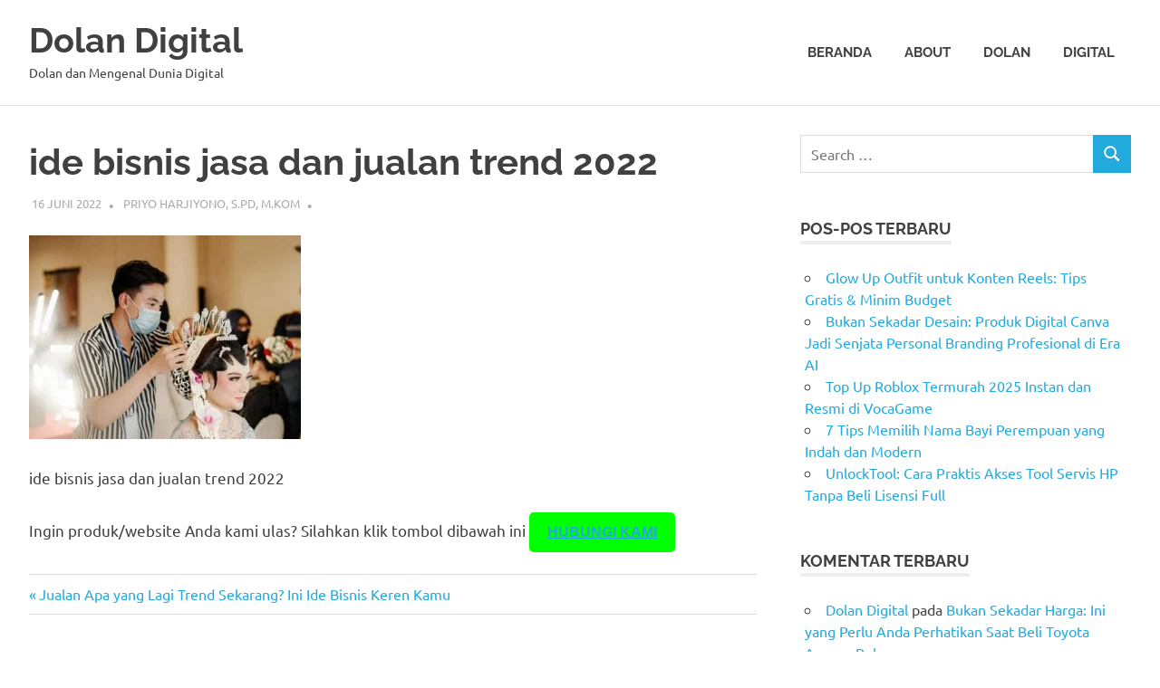

--- FILE ---
content_type: text/html; charset=UTF-8
request_url: https://dolandigital.id/jualan-apa-yang-lagi-trend-sekarang-ini-ide-bisnis-keren-kamu/ide-bisnis-jasa-dan-jualan-trend-2022/
body_size: 21213
content:
<!DOCTYPE html><html lang="id" prefix="og: http://ogp.me/ns# fb: http://ogp.me/ns/fb#"><head><script data-no-optimize="1">var litespeed_docref=sessionStorage.getItem("litespeed_docref");litespeed_docref&&(Object.defineProperty(document,"referrer",{get:function(){return litespeed_docref}}),sessionStorage.removeItem("litespeed_docref"));</script> <meta name="google-adsense-account" content="ca-pub-4850467920342246"><meta charset="UTF-8"><meta name="viewport" content="width=device-width, initial-scale=1"><link rel="profile" href="https://gmpg.org/xfn/11"><link rel="pingback" href="https://dolandigital.id/xmlrpc.php"> <script type="litespeed/javascript" data-src="https://pagead2.googlesyndication.com/pagead/js/adsbygoogle.js?client=ca-pub-4850467920342246"
     crossorigin="anonymous"></script> <meta name='robots' content='index, follow, max-image-preview:large, max-snippet:-1, max-video-preview:-1' /> <script data-cfasync="false" data-pagespeed-no-defer>var gtm4wp_datalayer_name = "dataLayer";
	var dataLayer = dataLayer || [];</script> <title>ide bisnis jasa dan jualan trend 2022 &#187; Dolan Digital</title><link rel="canonical" href="https://dolandigital.id/jualan-apa-yang-lagi-trend-sekarang-ini-ide-bisnis-keren-kamu/ide-bisnis-jasa-dan-jualan-trend-2022/" /><meta property="og:locale" content="id_ID" /><meta property="og:type" content="article" /><meta property="og:title" content="ide bisnis jasa dan jualan trend 2022 &#187; Dolan Digital" /><meta property="og:description" content="ide bisnis jasa dan jualan trend 2022 Ingin produk/website Anda kami ulas? Silahkan klik tombol dibawah ini Hubungi Kami" /><meta property="og:url" content="https://dolandigital.id/jualan-apa-yang-lagi-trend-sekarang-ini-ide-bisnis-keren-kamu/ide-bisnis-jasa-dan-jualan-trend-2022/" /><meta property="og:site_name" content="Dolan Digital" /><meta property="article:publisher" content="https://facebook.com/anotherorion" /><meta property="article:modified_time" content="2022-06-16T13:49:26+00:00" /><meta property="og:image" content="https://dolandigital.id/jualan-apa-yang-lagi-trend-sekarang-ini-ide-bisnis-keren-kamu/ide-bisnis-jasa-dan-jualan-trend-2022" /><meta property="og:image:width" content="650" /><meta property="og:image:height" content="487" /><meta property="og:image:type" content="image/jpeg" /><meta name="twitter:card" content="summary_large_image" /><meta name="twitter:site" content="@dolandigitalid" /> <script type="application/ld+json" class="yoast-schema-graph">{"@context":"https://schema.org","@graph":[{"@type":"WebPage","@id":"https://dolandigital.id/jualan-apa-yang-lagi-trend-sekarang-ini-ide-bisnis-keren-kamu/ide-bisnis-jasa-dan-jualan-trend-2022/","url":"https://dolandigital.id/jualan-apa-yang-lagi-trend-sekarang-ini-ide-bisnis-keren-kamu/ide-bisnis-jasa-dan-jualan-trend-2022/","name":"ide bisnis jasa dan jualan trend 2022 &#187; Dolan Digital","isPartOf":{"@id":"https://dolandigital.id/#website"},"primaryImageOfPage":{"@id":"https://dolandigital.id/jualan-apa-yang-lagi-trend-sekarang-ini-ide-bisnis-keren-kamu/ide-bisnis-jasa-dan-jualan-trend-2022/#primaryimage"},"image":{"@id":"https://dolandigital.id/jualan-apa-yang-lagi-trend-sekarang-ini-ide-bisnis-keren-kamu/ide-bisnis-jasa-dan-jualan-trend-2022/#primaryimage"},"thumbnailUrl":"https://dolandigital.id/wp-content/uploads/2022/06/ide-bisnis-jasa-dan-jualan-trend-2022.jpeg","datePublished":"2022-06-16T13:49:12+00:00","dateModified":"2022-06-16T13:49:26+00:00","breadcrumb":{"@id":"https://dolandigital.id/jualan-apa-yang-lagi-trend-sekarang-ini-ide-bisnis-keren-kamu/ide-bisnis-jasa-dan-jualan-trend-2022/#breadcrumb"},"inLanguage":"id","potentialAction":[{"@type":"ReadAction","target":["https://dolandigital.id/jualan-apa-yang-lagi-trend-sekarang-ini-ide-bisnis-keren-kamu/ide-bisnis-jasa-dan-jualan-trend-2022/"]}]},{"@type":"ImageObject","inLanguage":"id","@id":"https://dolandigital.id/jualan-apa-yang-lagi-trend-sekarang-ini-ide-bisnis-keren-kamu/ide-bisnis-jasa-dan-jualan-trend-2022/#primaryimage","url":"https://dolandigital.id/wp-content/uploads/2022/06/ide-bisnis-jasa-dan-jualan-trend-2022.jpeg","contentUrl":"https://dolandigital.id/wp-content/uploads/2022/06/ide-bisnis-jasa-dan-jualan-trend-2022.jpeg","width":650,"height":487,"caption":"ide bisnis jasa dan jualan trend 2022"},{"@type":"BreadcrumbList","@id":"https://dolandigital.id/jualan-apa-yang-lagi-trend-sekarang-ini-ide-bisnis-keren-kamu/ide-bisnis-jasa-dan-jualan-trend-2022/#breadcrumb","itemListElement":[{"@type":"ListItem","position":1,"name":"Home","item":"https://dolandigital.id/"},{"@type":"ListItem","position":2,"name":"Jualan Apa yang Lagi Trend Sekarang? Ini Ide Bisnis Keren Kamu","item":"https://dolandigital.id/jualan-apa-yang-lagi-trend-sekarang-ini-ide-bisnis-keren-kamu/"},{"@type":"ListItem","position":3,"name":"ide bisnis jasa dan jualan trend 2022"}]},{"@type":"WebSite","@id":"https://dolandigital.id/#website","url":"https://dolandigital.id/","name":"Dolan Digital","description":"Dolan dan Mengenal Dunia Digital","potentialAction":[{"@type":"SearchAction","target":{"@type":"EntryPoint","urlTemplate":"https://dolandigital.id/?s={search_term_string}"},"query-input":{"@type":"PropertyValueSpecification","valueRequired":true,"valueName":"search_term_string"}}],"inLanguage":"id"}]}</script> <link rel="alternate" type="application/rss+xml" title="Dolan Digital &raquo; Feed" href="https://dolandigital.id/feed/" /><link rel="alternate" type="application/rss+xml" title="Dolan Digital &raquo; Umpan Komentar" href="https://dolandigital.id/comments/feed/" /><link rel="alternate" type="application/rss+xml" title="Dolan Digital &raquo; ide bisnis jasa dan jualan trend 2022 Umpan Komentar" href="https://dolandigital.id/jualan-apa-yang-lagi-trend-sekarang-ini-ide-bisnis-keren-kamu/ide-bisnis-jasa-dan-jualan-trend-2022/feed/" /><link rel="alternate" title="oEmbed (JSON)" type="application/json+oembed" href="https://dolandigital.id/wp-json/oembed/1.0/embed?url=https%3A%2F%2Fdolandigital.id%2Fjualan-apa-yang-lagi-trend-sekarang-ini-ide-bisnis-keren-kamu%2Fide-bisnis-jasa-dan-jualan-trend-2022%2F" /><link rel="alternate" title="oEmbed (XML)" type="text/xml+oembed" href="https://dolandigital.id/wp-json/oembed/1.0/embed?url=https%3A%2F%2Fdolandigital.id%2Fjualan-apa-yang-lagi-trend-sekarang-ini-ide-bisnis-keren-kamu%2Fide-bisnis-jasa-dan-jualan-trend-2022%2F&#038;format=xml" /><style id='wp-img-auto-sizes-contain-inline-css' type='text/css'>img:is([sizes=auto i],[sizes^="auto," i]){contain-intrinsic-size:3000px 1500px}
/*# sourceURL=wp-img-auto-sizes-contain-inline-css */</style><style id="litespeed-ccss">ul{box-sizing:border-box}.entry-content{counter-reset:footnotes}:root{--wp--preset--font-size--normal:16px;--wp--preset--font-size--huge:42px}.screen-reader-text{clip:rect(1px,1px,1px,1px);word-wrap:normal!important;border:0;-webkit-clip-path:inset(50%);clip-path:inset(50%);height:1px;margin:-1px;overflow:hidden;padding:0;position:absolute;width:1px}body{--wp--preset--color--black:#000;--wp--preset--color--cyan-bluish-gray:#abb8c3;--wp--preset--color--white:#fff;--wp--preset--color--pale-pink:#f78da7;--wp--preset--color--vivid-red:#cf2e2e;--wp--preset--color--luminous-vivid-orange:#ff6900;--wp--preset--color--luminous-vivid-amber:#fcb900;--wp--preset--color--light-green-cyan:#7bdcb5;--wp--preset--color--vivid-green-cyan:#00d084;--wp--preset--color--pale-cyan-blue:#8ed1fc;--wp--preset--color--vivid-cyan-blue:#0693e3;--wp--preset--color--vivid-purple:#9b51e0;--wp--preset--color--primary:#2ad;--wp--preset--color--secondary:#0084b7;--wp--preset--color--tertiary:#005e91;--wp--preset--color--accent:#dd2e22;--wp--preset--color--highlight:#00b734;--wp--preset--color--light-gray:#eee;--wp--preset--color--gray:#777;--wp--preset--color--dark-gray:#404040;--wp--preset--gradient--vivid-cyan-blue-to-vivid-purple:linear-gradient(135deg,rgba(6,147,227,1) 0%,#9b51e0 100%);--wp--preset--gradient--light-green-cyan-to-vivid-green-cyan:linear-gradient(135deg,#7adcb4 0%,#00d082 100%);--wp--preset--gradient--luminous-vivid-amber-to-luminous-vivid-orange:linear-gradient(135deg,rgba(252,185,0,1) 0%,rgba(255,105,0,1) 100%);--wp--preset--gradient--luminous-vivid-orange-to-vivid-red:linear-gradient(135deg,rgba(255,105,0,1) 0%,#cf2e2e 100%);--wp--preset--gradient--very-light-gray-to-cyan-bluish-gray:linear-gradient(135deg,#eee 0%,#a9b8c3 100%);--wp--preset--gradient--cool-to-warm-spectrum:linear-gradient(135deg,#4aeadc 0%,#9778d1 20%,#cf2aba 40%,#ee2c82 60%,#fb6962 80%,#fef84c 100%);--wp--preset--gradient--blush-light-purple:linear-gradient(135deg,#ffceec 0%,#9896f0 100%);--wp--preset--gradient--blush-bordeaux:linear-gradient(135deg,#fecda5 0%,#fe2d2d 50%,#6b003e 100%);--wp--preset--gradient--luminous-dusk:linear-gradient(135deg,#ffcb70 0%,#c751c0 50%,#4158d0 100%);--wp--preset--gradient--pale-ocean:linear-gradient(135deg,#fff5cb 0%,#b6e3d4 50%,#33a7b5 100%);--wp--preset--gradient--electric-grass:linear-gradient(135deg,#caf880 0%,#71ce7e 100%);--wp--preset--gradient--midnight:linear-gradient(135deg,#020381 0%,#2874fc 100%);--wp--preset--font-size--small:13px;--wp--preset--font-size--medium:20px;--wp--preset--font-size--large:36px;--wp--preset--font-size--x-large:42px;--wp--preset--spacing--20:.44rem;--wp--preset--spacing--30:.67rem;--wp--preset--spacing--40:1rem;--wp--preset--spacing--50:1.5rem;--wp--preset--spacing--60:2.25rem;--wp--preset--spacing--70:3.38rem;--wp--preset--spacing--80:5.06rem;--wp--preset--shadow--natural:6px 6px 9px rgba(0,0,0,.2);--wp--preset--shadow--deep:12px 12px 50px rgba(0,0,0,.4);--wp--preset--shadow--sharp:6px 6px 0px rgba(0,0,0,.2);--wp--preset--shadow--outlined:6px 6px 0px -3px rgba(255,255,255,1),6px 6px rgba(0,0,0,1);--wp--preset--shadow--crisp:6px 6px 0px rgba(0,0,0,1)}:root{--primary-color:#2ad;--secondary-color:#0084b7;--tertiary-color:#005e91;--accent-color:#dd2e22;--highlight-color:#00b734;--light-gray-color:#eee;--gray-color:#777;--dark-gray-color:#404040;--text-color:#404040;--medium-text-color:#777;--light-text-color:#aaa;--light-background-color:#eee;--dark-border-color:#404040;--medium-border-color:#ccc;--light-border-color:#ddd;--link-color:#2ad;--link-hover-color:#404040;--button-color:#2ad;--button-text-color:#fff;--button-hover-color:#404040;--button-hover-text-color:#fff;--page-background-color:#fff;--page-border-color:rgba(0,0,0,.12);--header-background-color:#fff;--site-title-color:#404040;--site-title-hover-color:#2ad;--navi-color:#404040;--navi-hover-color:#2ad;--navi-border-color:#ccc;--title-color:#404040;--title-hover-color:#2ad;--widget-title-color:#404040;--widget-title-hover-color:#2ad;--widget-title-border-color:#eee;--footer-background-color:#fff;--footer-text-color:#404040;--text-font:"Ubuntu",arial,helvetica,sans-serif;--title-font:"Raleway",arial,helvetica,sans-serif;--navi-font:"Raleway",arial,helvetica,sans-serif;--widget-title-font:"Raleway",arial,helvetica,sans-serif;--title-font-weight:700;--navi-font-weight:700;--widget-title-font-weight:700;--title-text-transform:none;--navi-text-transform:uppercase;--widget-title-text-transform:uppercase;--text-line-height:1.5;--title-line-height:1.5}html{font-family:sans-serif;-webkit-text-size-adjust:100%;-ms-text-size-adjust:100%}body{margin:0}article,aside,footer,header,main,nav,section{display:block}a{background-color:transparent}small{font-size:80%}img{border:0}svg:not(:root){overflow:hidden}button,input,textarea{margin:0;color:inherit;font:inherit}button{overflow:visible}button{text-transform:none}button{-webkit-appearance:button}button::-moz-focus-inner,input::-moz-focus-inner{padding:0;border:0}input{line-height:normal}input[type=search]{box-sizing:content-box;-webkit-appearance:textfield}input[type=search]::-webkit-search-cancel-button,input[type=search]::-webkit-search-decoration{-webkit-appearance:none}textarea{overflow:auto}body,button,input,textarea{color:#404040;color:var(--text-color);font-size:16px;font-size:1rem;font-family:"Ubuntu",arial,helvetica,sans-serif;font-family:var(--text-font);line-height:1.5;line-height:var(--text-line-height)}h1,h2,h3{clear:both;margin-top:.75em;margin-bottom:.75em;line-height:1.5;line-height:var(--title-line-height)}h1{font-size:36px;font-size:2.25rem}h2{font-size:28px;font-size:1.75rem}h3{font-size:24px;font-size:1.5rem}p{margin-top:1.5em;margin-bottom:1.5em}ins{text-decoration:none}html{box-sizing:border-box}*,*:before,*:after{box-sizing:inherit}body{background:#fff}ul{margin:1.5em 0;padding:0 0 0 1.25em}ul{list-style:disc}img{max-width:100%;height:auto}a{color:#2ad;color:var(--link-color);text-decoration:none}a:link,a:visited{color:#2ad;color:var(--link-color)}button{padding:.4em .8em;border:none;background-color:#2ad;background-color:var(--button-color);color:#fff;color:var(--button-text-color);text-decoration:none;font-size:13px;font-size:.8125rem;font-family:"Raleway",arial,helvetica,sans-serif;font-family:var(--widget-title-font);font-weight:700;font-weight:var(--widget-title-font-weight);text-transform:uppercase;text-transform:var(--widget-title-text-transform)}input[type=search],textarea{padding:.3em .6em;max-width:100%;border:1px solid;border-color:#ddd;border-color:var(--light-border-color);color:#777;color:var(--medium-text-color)}textarea{width:100%}.search-form{display:flex;margin:0;padding:0}.search-form label{flex-grow:1}.search-form .screen-reader-text{display:none}.search-form .search-field{display:inline-block;box-sizing:border-box;margin:0;padding:.65rem .7rem;min-width:100px;width:100%;-webkit-appearance:none;line-height:1}.search-form .search-submit{display:flex;margin-left:-1px;padding:.65rem .7rem;align-items:center}.search-form .search-submit .icon-search{width:20px;height:20px;fill:currentColor}.screen-reader-text{position:absolute!important;overflow:hidden;clip:rect(1px,1px,1px,1px);width:1px;height:1px}.clearfix:before,.clearfix:after,.post-navigation .nav-links:before,.post-navigation .nav-links:after{display:table;content:""}.clearfix:after,.post-navigation .nav-links:after{clear:both}.site{margin:0;width:100%}.container{margin:0 auto;padding:0 2em;max-width:1280px;width:100%}.site-content{padding-top:3em;background-color:#fff;background-color:var(--page-background-color)}.content-area{float:left;box-sizing:border-box;padding-right:4em;width:70%}.sidebar{float:right;width:30%}.site-header{border-bottom:1px solid;border-color:rgba(0,0,0,.12);border-color:var(--page-border-color);background-color:#fff;background-color:var(--header-background-color)}.header-main{display:flex;flex-wrap:wrap;align-items:center}.site-branding{float:left;margin:1em 0;padding:0;max-width:100%}.site-branding a:link,.site-branding a:visited{padding:0;border:none;text-decoration:none}.site-title{display:inline-block;margin:0;padding:0;color:#404040;color:var(--site-title-color);text-decoration:none;font-size:38px;font-size:2.375rem;font-family:"Raleway",arial,helvetica,sans-serif;font-family:var(--title-font);font-weight:700;font-weight:var(--title-font-weight);text-transform:none;text-transform:var(--title-text-transform);line-height:1.5;line-height:var(--title-line-height)}.site-title a:link,.site-title a:visited{color:#404040;color:var(--site-title-color)}.site-description{margin:-.2em 0 .6em;font-size:14px;font-size:.875rem;color:#404040;color:var(--site-title-color)}.primary-navigation{position:relative;width:100%}.main-navigation ul{margin:0;padding:0;color:#404040;color:var(--navi-color);list-style:none;font-size:15px;font-size:.9375rem;font-family:"Raleway",arial,helvetica,sans-serif;font-family:var(--navi-font);font-weight:700;font-weight:var(--navi-font-weight);text-transform:uppercase;text-transform:var(--navi-text-transform)}.main-navigation>ul{border-top:4px solid;border-color:#404040;border-color:var(--navi-color);margin-bottom:1.5em}.main-navigation ul{display:none}.main-navigation ul li{position:relative;margin:0}.main-navigation ul a{display:block;margin:0;padding:1.2em;border-bottom:1px dotted;border-color:#ccc;border-color:var(--navi-border-color);text-decoration:none}.main-navigation ul a,.main-navigation ul a:link,.main-navigation ul a:visited{color:#404040;color:var(--navi-color);text-decoration:none}.primary-menu-toggle{display:flex;margin:1em 0;margin-left:auto;padding:1em;border:none;background:0 0;color:#404040;color:var(--navi-color);text-decoration:none;font-size:15px;font-size:.9375rem;font-family:"Raleway",arial,helvetica,sans-serif;font-family:var(--navi-font);font-weight:700;font-weight:var(--navi-font-weight);text-transform:uppercase;text-transform:var(--navi-text-transform);text-align:left;align-items:center}.primary-menu-toggle .icon{margin:0;width:28px;height:28px;vertical-align:top;fill:#404040;fill:var(--navi-color)}.primary-menu-toggle[aria-expanded=false] .icon-close{display:none}.type-attachment{margin:0 0 3em;max-width:100%}.entry-title{display:inline;margin:0;padding:0;color:#404040;color:var(--title-color);-ms-word-wrap:break-word;word-wrap:break-word;font-size:40px;font-size:2.5rem;font-family:"Raleway",arial,helvetica,sans-serif;font-family:var(--title-font);font-weight:700;font-weight:var(--title-font-weight);text-transform:none;text-transform:var(--title-text-transform);line-height:1.5;line-height:var(--title-line-height)}.entry-content{font-size:17px;font-size:1.0625rem}.entry-content a{text-decoration:underline}.entry-content>*:first-child{margin-top:1.5em}.entry-meta{margin:.5em .2em 0;color:#aaa;color:var(--light-text-color);text-transform:uppercase;font-size:13px;font-size:.8125rem}.entry-meta a:link,.entry-meta a:visited{color:#aaa;color:var(--light-text-color)}.entry-meta span:after{display:inline-block;color:#aaa;color:var(--light-text-color);margin:0 .5rem;content:"22";font-size:15px;line-height:1;vertical-align:middle}.entry-meta span:last-child:after{margin:0;content:""}.post-navigation{margin:1em 0 0;padding:.6em 0;border-top:1px solid;border-bottom:1px solid;border-color:#ddd;border-color:var(--light-border-color)}.post-navigation .nav-links .nav-previous{float:left}.post-navigation .nav-links .nav-previous a:before{margin-right:3px;content:"AB"}.widget{margin:0 0 3em;-ms-word-wrap:break-word;word-wrap:break-word}.widget-header{margin:0 0 1.5em}.widget-title{display:inline-block;margin:0;padding:0;border-bottom:4px solid;border-color:#eee;border-color:var(--widget-title-border-color);color:#404040;color:var(--widget-title-color);font-size:18px;font-size:1.125rem;font-family:"Raleway",arial,helvetica,sans-serif;font-family:var(--widget-title-font);font-weight:700;font-weight:var(--widget-title-font-weight);text-transform:uppercase;text-transform:var(--widget-title-text-transform);line-height:1.5;line-height:var(--title-line-height)}.widget ul{margin:0;padding:0 .3em;list-style:circle inside}.comment-reply-title{margin:0 0 1.5em}.comment-reply-title span{display:inline-block;margin:0;padding:0;border-bottom:4px solid;border-color:#eee;border-color:var(--widget-title-border-color);color:#404040;color:var(--widget-title-color);font-size:18px;font-size:1.125rem;font-family:"Raleway",arial,helvetica,sans-serif;font-family:var(--widget-title-font);font-weight:700;font-weight:var(--widget-title-font-weight);text-transform:uppercase;text-transform:var(--widget-title-text-transform);line-height:1.5;line-height:var(--title-line-height)}.comment-form{padding:0}.comment-form label{display:inline-block;min-width:150px;font-weight:700}.comment-form textarea{margin-top:.4em}.comment-reply-title small a{margin-left:1em;text-decoration:underline;font-weight:400;font-size:14px;font-size:.875rem}img{max-width:100%}:root{--tz-column-gap:2em}@media only screen and (max-width:75em){.entry-title{font-size:36px;font-size:2.25rem}}@media only screen and (max-width:60em){.entry-title{font-size:32px;font-size:2rem}}@media only screen and (max-width:50em){.site-branding .site-title{font-size:35px;font-size:2.1875rem}}@media only screen and (max-width:40em){.entry-title{font-size:28px;font-size:1.75rem}.entry-content{font-size:16px;font-size:1rem}}@media only screen and (max-width:35em){.site-branding .site-title{font-size:32px;font-size:2rem}}@media only screen and (max-width:30em){.entry-title{font-size:24px;font-size:1.5rem}}@media only screen and (max-width:20em){.site-branding .site-title{font-size:28px;font-size:1.75rem}.entry-title{font-size:20px;font-size:1.25rem}}@media only screen and (max-width:80em){.site-content{padding-top:2em}.content-area{padding-right:3em}}@media only screen and (max-width:55em){.content-area{float:none;padding:0;width:100%}.sidebar{float:none;padding:2em 0 0;width:100%;border-top:4px solid #eee}}@media only screen and (max-width:30em){.container{padding-right:1.5em;padding-left:1.5em}}@media only screen and (max-width:20em){.entry-meta span{display:block}.entry-meta span:after{display:none}}@media only screen and (min-width:60em){.primary-menu-toggle{display:none}.main-navigation ul{display:block}.primary-navigation{display:flex;margin-left:auto;width:auto;align-items:center}#masthead .main-navigation>ul.menu{display:-webkit-box;display:-ms-flexbox;display:flex;-ms-flex-flow:row wrap;flex-flow:row wrap;margin:0;border-bottom:none}.main-navigation>ul,.main-navigation>ul>li>a{border:none}}.recentcomments a{display:inline!important;padding:0!important;margin:0!important}</style><link rel="preload" data-asynced="1" data-optimized="2" as="style" onload="this.onload=null;this.rel='stylesheet'" href="https://dolandigital.id/wp-content/litespeed/ucss/733bd5d560e837acd9c394d84fdd1a08.css?ver=89c9b" /><script data-optimized="1" type="litespeed/javascript" data-src="https://dolandigital.id/wp-content/plugins/litespeed-cache/assets/js/css_async.min.js"></script> <style id='global-styles-inline-css' type='text/css'>:root{--wp--preset--aspect-ratio--square: 1;--wp--preset--aspect-ratio--4-3: 4/3;--wp--preset--aspect-ratio--3-4: 3/4;--wp--preset--aspect-ratio--3-2: 3/2;--wp--preset--aspect-ratio--2-3: 2/3;--wp--preset--aspect-ratio--16-9: 16/9;--wp--preset--aspect-ratio--9-16: 9/16;--wp--preset--color--black: #000000;--wp--preset--color--cyan-bluish-gray: #abb8c3;--wp--preset--color--white: #ffffff;--wp--preset--color--pale-pink: #f78da7;--wp--preset--color--vivid-red: #cf2e2e;--wp--preset--color--luminous-vivid-orange: #ff6900;--wp--preset--color--luminous-vivid-amber: #fcb900;--wp--preset--color--light-green-cyan: #7bdcb5;--wp--preset--color--vivid-green-cyan: #00d084;--wp--preset--color--pale-cyan-blue: #8ed1fc;--wp--preset--color--vivid-cyan-blue: #0693e3;--wp--preset--color--vivid-purple: #9b51e0;--wp--preset--color--primary: #22aadd;--wp--preset--color--secondary: #0084b7;--wp--preset--color--tertiary: #005e91;--wp--preset--color--accent: #dd2e22;--wp--preset--color--highlight: #00b734;--wp--preset--color--light-gray: #eeeeee;--wp--preset--color--gray: #777777;--wp--preset--color--dark-gray: #404040;--wp--preset--gradient--vivid-cyan-blue-to-vivid-purple: linear-gradient(135deg,rgb(6,147,227) 0%,rgb(155,81,224) 100%);--wp--preset--gradient--light-green-cyan-to-vivid-green-cyan: linear-gradient(135deg,rgb(122,220,180) 0%,rgb(0,208,130) 100%);--wp--preset--gradient--luminous-vivid-amber-to-luminous-vivid-orange: linear-gradient(135deg,rgb(252,185,0) 0%,rgb(255,105,0) 100%);--wp--preset--gradient--luminous-vivid-orange-to-vivid-red: linear-gradient(135deg,rgb(255,105,0) 0%,rgb(207,46,46) 100%);--wp--preset--gradient--very-light-gray-to-cyan-bluish-gray: linear-gradient(135deg,rgb(238,238,238) 0%,rgb(169,184,195) 100%);--wp--preset--gradient--cool-to-warm-spectrum: linear-gradient(135deg,rgb(74,234,220) 0%,rgb(151,120,209) 20%,rgb(207,42,186) 40%,rgb(238,44,130) 60%,rgb(251,105,98) 80%,rgb(254,248,76) 100%);--wp--preset--gradient--blush-light-purple: linear-gradient(135deg,rgb(255,206,236) 0%,rgb(152,150,240) 100%);--wp--preset--gradient--blush-bordeaux: linear-gradient(135deg,rgb(254,205,165) 0%,rgb(254,45,45) 50%,rgb(107,0,62) 100%);--wp--preset--gradient--luminous-dusk: linear-gradient(135deg,rgb(255,203,112) 0%,rgb(199,81,192) 50%,rgb(65,88,208) 100%);--wp--preset--gradient--pale-ocean: linear-gradient(135deg,rgb(255,245,203) 0%,rgb(182,227,212) 50%,rgb(51,167,181) 100%);--wp--preset--gradient--electric-grass: linear-gradient(135deg,rgb(202,248,128) 0%,rgb(113,206,126) 100%);--wp--preset--gradient--midnight: linear-gradient(135deg,rgb(2,3,129) 0%,rgb(40,116,252) 100%);--wp--preset--font-size--small: 13px;--wp--preset--font-size--medium: 20px;--wp--preset--font-size--large: 36px;--wp--preset--font-size--x-large: 42px;--wp--preset--spacing--20: 0.44rem;--wp--preset--spacing--30: 0.67rem;--wp--preset--spacing--40: 1rem;--wp--preset--spacing--50: 1.5rem;--wp--preset--spacing--60: 2.25rem;--wp--preset--spacing--70: 3.38rem;--wp--preset--spacing--80: 5.06rem;--wp--preset--shadow--natural: 6px 6px 9px rgba(0, 0, 0, 0.2);--wp--preset--shadow--deep: 12px 12px 50px rgba(0, 0, 0, 0.4);--wp--preset--shadow--sharp: 6px 6px 0px rgba(0, 0, 0, 0.2);--wp--preset--shadow--outlined: 6px 6px 0px -3px rgb(255, 255, 255), 6px 6px rgb(0, 0, 0);--wp--preset--shadow--crisp: 6px 6px 0px rgb(0, 0, 0);}:where(.is-layout-flex){gap: 0.5em;}:where(.is-layout-grid){gap: 0.5em;}body .is-layout-flex{display: flex;}.is-layout-flex{flex-wrap: wrap;align-items: center;}.is-layout-flex > :is(*, div){margin: 0;}body .is-layout-grid{display: grid;}.is-layout-grid > :is(*, div){margin: 0;}:where(.wp-block-columns.is-layout-flex){gap: 2em;}:where(.wp-block-columns.is-layout-grid){gap: 2em;}:where(.wp-block-post-template.is-layout-flex){gap: 1.25em;}:where(.wp-block-post-template.is-layout-grid){gap: 1.25em;}.has-black-color{color: var(--wp--preset--color--black) !important;}.has-cyan-bluish-gray-color{color: var(--wp--preset--color--cyan-bluish-gray) !important;}.has-white-color{color: var(--wp--preset--color--white) !important;}.has-pale-pink-color{color: var(--wp--preset--color--pale-pink) !important;}.has-vivid-red-color{color: var(--wp--preset--color--vivid-red) !important;}.has-luminous-vivid-orange-color{color: var(--wp--preset--color--luminous-vivid-orange) !important;}.has-luminous-vivid-amber-color{color: var(--wp--preset--color--luminous-vivid-amber) !important;}.has-light-green-cyan-color{color: var(--wp--preset--color--light-green-cyan) !important;}.has-vivid-green-cyan-color{color: var(--wp--preset--color--vivid-green-cyan) !important;}.has-pale-cyan-blue-color{color: var(--wp--preset--color--pale-cyan-blue) !important;}.has-vivid-cyan-blue-color{color: var(--wp--preset--color--vivid-cyan-blue) !important;}.has-vivid-purple-color{color: var(--wp--preset--color--vivid-purple) !important;}.has-black-background-color{background-color: var(--wp--preset--color--black) !important;}.has-cyan-bluish-gray-background-color{background-color: var(--wp--preset--color--cyan-bluish-gray) !important;}.has-white-background-color{background-color: var(--wp--preset--color--white) !important;}.has-pale-pink-background-color{background-color: var(--wp--preset--color--pale-pink) !important;}.has-vivid-red-background-color{background-color: var(--wp--preset--color--vivid-red) !important;}.has-luminous-vivid-orange-background-color{background-color: var(--wp--preset--color--luminous-vivid-orange) !important;}.has-luminous-vivid-amber-background-color{background-color: var(--wp--preset--color--luminous-vivid-amber) !important;}.has-light-green-cyan-background-color{background-color: var(--wp--preset--color--light-green-cyan) !important;}.has-vivid-green-cyan-background-color{background-color: var(--wp--preset--color--vivid-green-cyan) !important;}.has-pale-cyan-blue-background-color{background-color: var(--wp--preset--color--pale-cyan-blue) !important;}.has-vivid-cyan-blue-background-color{background-color: var(--wp--preset--color--vivid-cyan-blue) !important;}.has-vivid-purple-background-color{background-color: var(--wp--preset--color--vivid-purple) !important;}.has-black-border-color{border-color: var(--wp--preset--color--black) !important;}.has-cyan-bluish-gray-border-color{border-color: var(--wp--preset--color--cyan-bluish-gray) !important;}.has-white-border-color{border-color: var(--wp--preset--color--white) !important;}.has-pale-pink-border-color{border-color: var(--wp--preset--color--pale-pink) !important;}.has-vivid-red-border-color{border-color: var(--wp--preset--color--vivid-red) !important;}.has-luminous-vivid-orange-border-color{border-color: var(--wp--preset--color--luminous-vivid-orange) !important;}.has-luminous-vivid-amber-border-color{border-color: var(--wp--preset--color--luminous-vivid-amber) !important;}.has-light-green-cyan-border-color{border-color: var(--wp--preset--color--light-green-cyan) !important;}.has-vivid-green-cyan-border-color{border-color: var(--wp--preset--color--vivid-green-cyan) !important;}.has-pale-cyan-blue-border-color{border-color: var(--wp--preset--color--pale-cyan-blue) !important;}.has-vivid-cyan-blue-border-color{border-color: var(--wp--preset--color--vivid-cyan-blue) !important;}.has-vivid-purple-border-color{border-color: var(--wp--preset--color--vivid-purple) !important;}.has-vivid-cyan-blue-to-vivid-purple-gradient-background{background: var(--wp--preset--gradient--vivid-cyan-blue-to-vivid-purple) !important;}.has-light-green-cyan-to-vivid-green-cyan-gradient-background{background: var(--wp--preset--gradient--light-green-cyan-to-vivid-green-cyan) !important;}.has-luminous-vivid-amber-to-luminous-vivid-orange-gradient-background{background: var(--wp--preset--gradient--luminous-vivid-amber-to-luminous-vivid-orange) !important;}.has-luminous-vivid-orange-to-vivid-red-gradient-background{background: var(--wp--preset--gradient--luminous-vivid-orange-to-vivid-red) !important;}.has-very-light-gray-to-cyan-bluish-gray-gradient-background{background: var(--wp--preset--gradient--very-light-gray-to-cyan-bluish-gray) !important;}.has-cool-to-warm-spectrum-gradient-background{background: var(--wp--preset--gradient--cool-to-warm-spectrum) !important;}.has-blush-light-purple-gradient-background{background: var(--wp--preset--gradient--blush-light-purple) !important;}.has-blush-bordeaux-gradient-background{background: var(--wp--preset--gradient--blush-bordeaux) !important;}.has-luminous-dusk-gradient-background{background: var(--wp--preset--gradient--luminous-dusk) !important;}.has-pale-ocean-gradient-background{background: var(--wp--preset--gradient--pale-ocean) !important;}.has-electric-grass-gradient-background{background: var(--wp--preset--gradient--electric-grass) !important;}.has-midnight-gradient-background{background: var(--wp--preset--gradient--midnight) !important;}.has-small-font-size{font-size: var(--wp--preset--font-size--small) !important;}.has-medium-font-size{font-size: var(--wp--preset--font-size--medium) !important;}.has-large-font-size{font-size: var(--wp--preset--font-size--large) !important;}.has-x-large-font-size{font-size: var(--wp--preset--font-size--x-large) !important;}
/*# sourceURL=global-styles-inline-css */</style><style id='classic-theme-styles-inline-css' type='text/css'>/*! This file is auto-generated */
.wp-block-button__link{color:#fff;background-color:#32373c;border-radius:9999px;box-shadow:none;text-decoration:none;padding:calc(.667em + 2px) calc(1.333em + 2px);font-size:1.125em}.wp-block-file__button{background:#32373c;color:#fff;text-decoration:none}
/*# sourceURL=/wp-includes/css/classic-themes.min.css */</style><style id='crp-style-rounded-thumbs-inline-css' type='text/css'>.crp_related.crp-rounded-thumbs a {
				width: 150px;
                height: 150px;
				text-decoration: none;
			}
			.crp_related.crp-rounded-thumbs img {
				max-width: 150px;
				margin: auto;
			}
			.crp_related.crp-rounded-thumbs .crp_title {
				width: 100%;
			}
			
/*# sourceURL=crp-style-rounded-thumbs-inline-css */</style><style id='poseidon-stylesheet-inline-css' type='text/css'>.type-post .entry-footer .entry-tags { position: absolute; clip: rect(1px, 1px, 1px, 1px); width: 1px; height: 1px; overflow: hidden; }
/*# sourceURL=poseidon-stylesheet-inline-css */</style> <script type="litespeed/javascript" data-src="https://dolandigital.id/wp-includes/js/jquery/jquery.min.js" id="jquery-core-js"></script> <link rel="https://api.w.org/" href="https://dolandigital.id/wp-json/" /><link rel="alternate" title="JSON" type="application/json" href="https://dolandigital.id/wp-json/wp/v2/media/809" /><link rel="EditURI" type="application/rsd+xml" title="RSD" href="https://dolandigital.id/xmlrpc.php?rsd" /><meta name="generator" content="WordPress 6.9" /><link rel='shortlink' href='https://dolandigital.id/?p=809' /> <script type='text/javascript' data-cfasync='false'>var _mmunch = {'front': false, 'page': false, 'post': false, 'category': false, 'author': false, 'search': false, 'attachment': false, 'tag': false};_mmunch['post'] = true; _mmunch['postData'] = {"ID":809,"post_name":"ide-bisnis-jasa-dan-jualan-trend-2022","post_title":"ide bisnis jasa dan jualan trend 2022","post_type":"attachment","post_author":"1","post_status":"inherit"}; _mmunch['postCategories'] = []; _mmunch['postTags'] = false; _mmunch['postAuthor'] = {"name":"Priyo Harjiyono, S.Pd, M.Kom","ID":1};_mmunch['attachment'] = true;</script><script data-cfasync="false" src="//a.mailmunch.co/app/v1/site.js" id="mailmunch-script" data-plugin="mailmunch" data-mailmunch-site-id="679442" async></script> <style>#related_posts_thumbnails li {
                border-right: 1px solid #DDDDDD;
                background-color: #FFFFFF            }

            #related_posts_thumbnails li:hover {
                background-color: #EEEEEF;
            }

            .relpost_content {
                font-size: 12px;
                color: #333333;
            }

            .relpost-block-single {
                background-color: #FFFFFF;
                border-right: 1px solid #DDDDDD;
                border-left: 1px solid #DDDDDD;
                margin-right: -1px;
            }

            .relpost-block-single:hover {
                background-color: #EEEEEF;
            }</style>
 <script data-cfasync="false" data-pagespeed-no-defer>var dataLayer_content = {"pagePostType":"attachment","pagePostType2":"single-attachment","pagePostAuthor":"Priyo Harjiyono, S.Pd, M.Kom"};
	dataLayer.push( dataLayer_content );</script> <script data-cfasync="false" data-pagespeed-no-defer>(function(w,d,s,l,i){w[l]=w[l]||[];w[l].push({'gtm.start':
new Date().getTime(),event:'gtm.js'});var f=d.getElementsByTagName(s)[0],
j=d.createElement(s),dl=l!='dataLayer'?'&l='+l:'';j.async=true;j.src=
'//www.googletagmanager.com/gtm.js?id='+i+dl;f.parentNode.insertBefore(j,f);
})(window,document,'script','dataLayer','GTM-NPK5BHM');</script> <style type="text/css">.recentcomments a{display:inline !important;padding:0 !important;margin:0 !important;}</style><meta name="onesignal" content="wordpress-plugin"/> <script type="litespeed/javascript">window.OneSignalDeferred=window.OneSignalDeferred||[];OneSignalDeferred.push(function(OneSignal){var oneSignal_options={};window._oneSignalInitOptions=oneSignal_options;oneSignal_options.serviceWorkerParam={scope:'/'};oneSignal_options.serviceWorkerPath='OneSignalSDKWorker.js.php';OneSignal.Notifications.setDefaultUrl("https://dolandigital.id");oneSignal_options.wordpress=!0;oneSignal_options.appId='bedbed82-d991-4f8d-8ec4-4d0a17176956';oneSignal_options.allowLocalhostAsSecureOrigin=!0;oneSignal_options.welcomeNotification={};oneSignal_options.welcomeNotification.title="";oneSignal_options.welcomeNotification.message="";oneSignal_options.path="https://dolandigital.id/wp-content/plugins/onesignal-free-web-push-notifications/sdk_files/";oneSignal_options.promptOptions={};oneSignal_options.promptOptions.exampleNotificationTitleDesktop="Dolan Digital Update";oneSignal_options.promptOptions.exampleNotificationMessageDesktop="Hallo Kanca Dolan, simak artikel terbaru dari kami yuk";oneSignal_options.promptOptions.siteName="https://dolandigital.id/";oneSignal_options.notifyButton={};oneSignal_options.notifyButton.enable=!0;oneSignal_options.notifyButton.position='bottom-right';oneSignal_options.notifyButton.theme='default';oneSignal_options.notifyButton.size='medium';oneSignal_options.notifyButton.showCredit=!0;oneSignal_options.notifyButton.text={};OneSignal.init(window._oneSignalInitOptions);OneSignal.Slidedown.promptPush()});function documentInitOneSignal(){var oneSignal_elements=document.getElementsByClassName("OneSignal-prompt");var oneSignalLinkClickHandler=function(event){OneSignal.Notifications.requestPermission();event.preventDefault()};for(var i=0;i<oneSignal_elements.length;i++)
oneSignal_elements[i].addEventListener('click',oneSignalLinkClickHandler,!1);}
if(document.readyState==='complete'){documentInitOneSignal()}else{window.addEventListener("load",function(event){documentInitOneSignal()})}</script> <style type="text/css">.saboxplugin-wrap{-webkit-box-sizing:border-box;-moz-box-sizing:border-box;-ms-box-sizing:border-box;box-sizing:border-box;border:1px solid #eee;width:100%;clear:both;display:block;overflow:hidden;word-wrap:break-word;position:relative}.saboxplugin-wrap .saboxplugin-gravatar{float:left;padding:0 20px 20px 20px}.saboxplugin-wrap .saboxplugin-gravatar img{max-width:100px;height:auto;border-radius:0;}.saboxplugin-wrap .saboxplugin-authorname{font-size:18px;line-height:1;margin:20px 0 0 20px;display:block}.saboxplugin-wrap .saboxplugin-authorname a{text-decoration:none}.saboxplugin-wrap .saboxplugin-authorname a:focus{outline:0}.saboxplugin-wrap .saboxplugin-desc{display:block;margin:5px 20px}.saboxplugin-wrap .saboxplugin-desc a{text-decoration:underline}.saboxplugin-wrap .saboxplugin-desc p{margin:5px 0 12px}.saboxplugin-wrap .saboxplugin-web{margin:0 20px 15px;text-align:left}.saboxplugin-wrap .sab-web-position{text-align:right}.saboxplugin-wrap .saboxplugin-web a{color:#ccc;text-decoration:none}.saboxplugin-wrap .saboxplugin-socials{position:relative;display:block;background:#fcfcfc;padding:5px;border-top:1px solid #eee}.saboxplugin-wrap .saboxplugin-socials a svg{width:20px;height:20px}.saboxplugin-wrap .saboxplugin-socials a svg .st2{fill:#fff; transform-origin:center center;}.saboxplugin-wrap .saboxplugin-socials a svg .st1{fill:rgba(0,0,0,.3)}.saboxplugin-wrap .saboxplugin-socials a:hover{opacity:.8;-webkit-transition:opacity .4s;-moz-transition:opacity .4s;-o-transition:opacity .4s;transition:opacity .4s;box-shadow:none!important;-webkit-box-shadow:none!important}.saboxplugin-wrap .saboxplugin-socials .saboxplugin-icon-color{box-shadow:none;padding:0;border:0;-webkit-transition:opacity .4s;-moz-transition:opacity .4s;-o-transition:opacity .4s;transition:opacity .4s;display:inline-block;color:#fff;font-size:0;text-decoration:inherit;margin:5px;-webkit-border-radius:0;-moz-border-radius:0;-ms-border-radius:0;-o-border-radius:0;border-radius:0;overflow:hidden}.saboxplugin-wrap .saboxplugin-socials .saboxplugin-icon-grey{text-decoration:inherit;box-shadow:none;position:relative;display:-moz-inline-stack;display:inline-block;vertical-align:middle;zoom:1;margin:10px 5px;color:#444;fill:#444}.clearfix:after,.clearfix:before{content:' ';display:table;line-height:0;clear:both}.ie7 .clearfix{zoom:1}.saboxplugin-socials.sabox-colored .saboxplugin-icon-color .sab-twitch{border-color:#38245c}.saboxplugin-socials.sabox-colored .saboxplugin-icon-color .sab-behance{border-color:#003eb0}.saboxplugin-socials.sabox-colored .saboxplugin-icon-color .sab-deviantart{border-color:#036824}.saboxplugin-socials.sabox-colored .saboxplugin-icon-color .sab-digg{border-color:#00327c}.saboxplugin-socials.sabox-colored .saboxplugin-icon-color .sab-dribbble{border-color:#ba1655}.saboxplugin-socials.sabox-colored .saboxplugin-icon-color .sab-facebook{border-color:#1e2e4f}.saboxplugin-socials.sabox-colored .saboxplugin-icon-color .sab-flickr{border-color:#003576}.saboxplugin-socials.sabox-colored .saboxplugin-icon-color .sab-github{border-color:#264874}.saboxplugin-socials.sabox-colored .saboxplugin-icon-color .sab-google{border-color:#0b51c5}.saboxplugin-socials.sabox-colored .saboxplugin-icon-color .sab-html5{border-color:#902e13}.saboxplugin-socials.sabox-colored .saboxplugin-icon-color .sab-instagram{border-color:#1630aa}.saboxplugin-socials.sabox-colored .saboxplugin-icon-color .sab-linkedin{border-color:#00344f}.saboxplugin-socials.sabox-colored .saboxplugin-icon-color .sab-pinterest{border-color:#5b040e}.saboxplugin-socials.sabox-colored .saboxplugin-icon-color .sab-reddit{border-color:#992900}.saboxplugin-socials.sabox-colored .saboxplugin-icon-color .sab-rss{border-color:#a43b0a}.saboxplugin-socials.sabox-colored .saboxplugin-icon-color .sab-sharethis{border-color:#5d8420}.saboxplugin-socials.sabox-colored .saboxplugin-icon-color .sab-soundcloud{border-color:#995200}.saboxplugin-socials.sabox-colored .saboxplugin-icon-color .sab-spotify{border-color:#0f612c}.saboxplugin-socials.sabox-colored .saboxplugin-icon-color .sab-stackoverflow{border-color:#a95009}.saboxplugin-socials.sabox-colored .saboxplugin-icon-color .sab-steam{border-color:#006388}.saboxplugin-socials.sabox-colored .saboxplugin-icon-color .sab-user_email{border-color:#b84e05}.saboxplugin-socials.sabox-colored .saboxplugin-icon-color .sab-tumblr{border-color:#10151b}.saboxplugin-socials.sabox-colored .saboxplugin-icon-color .sab-twitter{border-color:#0967a0}.saboxplugin-socials.sabox-colored .saboxplugin-icon-color .sab-vimeo{border-color:#0d7091}.saboxplugin-socials.sabox-colored .saboxplugin-icon-color .sab-windows{border-color:#003f71}.saboxplugin-socials.sabox-colored .saboxplugin-icon-color .sab-whatsapp{border-color:#003f71}.saboxplugin-socials.sabox-colored .saboxplugin-icon-color .sab-wordpress{border-color:#0f3647}.saboxplugin-socials.sabox-colored .saboxplugin-icon-color .sab-yahoo{border-color:#14002d}.saboxplugin-socials.sabox-colored .saboxplugin-icon-color .sab-youtube{border-color:#900}.saboxplugin-socials.sabox-colored .saboxplugin-icon-color .sab-xing{border-color:#000202}.saboxplugin-socials.sabox-colored .saboxplugin-icon-color .sab-mixcloud{border-color:#2475a0}.saboxplugin-socials.sabox-colored .saboxplugin-icon-color .sab-vk{border-color:#243549}.saboxplugin-socials.sabox-colored .saboxplugin-icon-color .sab-medium{border-color:#00452c}.saboxplugin-socials.sabox-colored .saboxplugin-icon-color .sab-quora{border-color:#420e00}.saboxplugin-socials.sabox-colored .saboxplugin-icon-color .sab-meetup{border-color:#9b181c}.saboxplugin-socials.sabox-colored .saboxplugin-icon-color .sab-goodreads{border-color:#000}.saboxplugin-socials.sabox-colored .saboxplugin-icon-color .sab-snapchat{border-color:#999700}.saboxplugin-socials.sabox-colored .saboxplugin-icon-color .sab-500px{border-color:#00557f}.saboxplugin-socials.sabox-colored .saboxplugin-icon-color .sab-mastodont{border-color:#185886}.sabox-plus-item{margin-bottom:20px}@media screen and (max-width:480px){.saboxplugin-wrap{text-align:center}.saboxplugin-wrap .saboxplugin-gravatar{float:none;padding:20px 0;text-align:center;margin:0 auto;display:block}.saboxplugin-wrap .saboxplugin-gravatar img{float:none;display:inline-block;display:-moz-inline-stack;vertical-align:middle;zoom:1}.saboxplugin-wrap .saboxplugin-desc{margin:0 10px 20px;text-align:center}.saboxplugin-wrap .saboxplugin-authorname{text-align:center;margin:10px 0 20px}}body .saboxplugin-authorname a,body .saboxplugin-authorname a:hover{box-shadow:none;-webkit-box-shadow:none}a.sab-profile-edit{font-size:16px!important;line-height:1!important}.sab-edit-settings a,a.sab-profile-edit{color:#0073aa!important;box-shadow:none!important;-webkit-box-shadow:none!important}.sab-edit-settings{margin-right:15px;position:absolute;right:0;z-index:2;bottom:10px;line-height:20px}.sab-edit-settings i{margin-left:5px}.saboxplugin-socials{line-height:1!important}.rtl .saboxplugin-wrap .saboxplugin-gravatar{float:right}.rtl .saboxplugin-wrap .saboxplugin-authorname{display:flex;align-items:center}.rtl .saboxplugin-wrap .saboxplugin-authorname .sab-profile-edit{margin-right:10px}.rtl .sab-edit-settings{right:auto;left:0}img.sab-custom-avatar{max-width:75px;}.saboxplugin-wrap {margin-top:0px; margin-bottom:0px; padding: 0px 0px }.saboxplugin-wrap .saboxplugin-authorname {font-size:18px; line-height:25px;}.saboxplugin-wrap .saboxplugin-desc p, .saboxplugin-wrap .saboxplugin-desc {font-size:14px !important; line-height:21px !important;}.saboxplugin-wrap .saboxplugin-web {font-size:14px;}.saboxplugin-wrap .saboxplugin-socials a svg {width:18px;height:18px;}</style><link rel="icon" href="https://dolandigital.id/wp-content/uploads/2019/09/cropped-dolandig-32x32.jpg" sizes="32x32" /><link rel="icon" href="https://dolandigital.id/wp-content/uploads/2019/09/cropped-dolandig-192x192.jpg" sizes="192x192" /><link rel="apple-touch-icon" href="https://dolandigital.id/wp-content/uploads/2019/09/cropped-dolandig-180x180.jpg" /><meta name="msapplication-TileImage" content="https://dolandigital.id/wp-content/uploads/2019/09/cropped-dolandig-270x270.jpg" /><meta property="og:locale" content="id_ID"/><meta property="og:site_name" content="Dolan Digital"/><meta property="og:title" content="ide bisnis jasa dan jualan trend 2022"/><meta property="og:url" content="https://dolandigital.id/jualan-apa-yang-lagi-trend-sekarang-ini-ide-bisnis-keren-kamu/ide-bisnis-jasa-dan-jualan-trend-2022/"/><meta property="og:type" content="article"/><meta property="og:description" content="ide bisnis jasa dan jualan trend 2022"/><meta property="article:author" content="https://facebook.com/priyo.harjiyono"/><meta property="article:publisher" content="https://facebook.com/anotherorionwebpage"/><meta property="fb:app_id" content="398941443882557"/><meta itemprop="name" content="ide bisnis jasa dan jualan trend 2022"/><meta itemprop="headline" content="ide bisnis jasa dan jualan trend 2022"/><meta itemprop="description" content="ide bisnis jasa dan jualan trend 2022"/><meta itemprop="author" content="Priyo Harjiyono, S.Pd, M.Kom"/><meta name="twitter:title" content="ide bisnis jasa dan jualan trend 2022"/><meta name="twitter:url" content="https://dolandigital.id/jualan-apa-yang-lagi-trend-sekarang-ini-ide-bisnis-keren-kamu/ide-bisnis-jasa-dan-jualan-trend-2022/"/><meta name="twitter:description" content="ide bisnis jasa dan jualan trend 2022"/><meta name="twitter:card" content="summary_large_image"/><meta name="twitter:creator" content="@dolandigitalID"/></head><body class="attachment wp-singular attachment-template-default single single-attachment postid-809 attachmentid-809 attachment-jpeg wp-embed-responsive wp-theme-poseidon"><noscript><iframe data-lazyloaded="1" src="about:blank" data-litespeed-src="https://www.googletagmanager.com/ns.html?id=GTM-NPK5BHM" height="0" width="0" style="display:none;visibility:hidden" aria-hidden="true"></iframe></noscript><div id="page" class="hfeed site"><a class="skip-link screen-reader-text" href="#content">Skip to content</a><header id="masthead" class="site-header clearfix" role="banner"><div class="header-main container clearfix"><div id="logo" class="site-branding clearfix"><p class="site-title"><a href="https://dolandigital.id/" rel="home">Dolan Digital</a></p><p class="site-description">Dolan dan Mengenal Dunia Digital</p></div><button class="primary-menu-toggle menu-toggle" aria-controls="primary-menu" aria-expanded="false" >
<svg class="icon icon-menu" aria-hidden="true" role="img"> <use xlink:href="https://dolandigital.id/wp-content/themes/poseidon/assets/icons/genericons-neue.svg#menu"></use> </svg><svg class="icon icon-close" aria-hidden="true" role="img"> <use xlink:href="https://dolandigital.id/wp-content/themes/poseidon/assets/icons/genericons-neue.svg#close"></use> </svg>		<span class="menu-toggle-text screen-reader-text">Menu</span>
</button><div class="primary-navigation"><nav id="site-navigation" class="main-navigation" role="navigation"  aria-label="Primary Menu"><ul id="primary-menu" class="menu"><li id="menu-item-289" class="menu-item menu-item-type-custom menu-item-object-custom menu-item-home menu-item-289"><a href="https://dolandigital.id">Beranda</a></li><li id="menu-item-290" class="menu-item menu-item-type-post_type menu-item-object-page menu-item-home menu-item-290"><a href="https://dolandigital.id/about/">About</a></li><li id="menu-item-292" class="menu-item menu-item-type-taxonomy menu-item-object-category menu-item-292"><a href="https://dolandigital.id/category/dolan/">Dolan</a></li><li id="menu-item-291" class="menu-item menu-item-type-taxonomy menu-item-object-category menu-item-291"><a href="https://dolandigital.id/category/digital/">Digital</a></li></ul></nav></div></div></header><div id="content" class="site-content container clearfix"><section id="primary" class="content-area"><main id="main" class="site-main" role="main"><article id="post-809" class="post-809 attachment type-attachment status-inherit hentry"><header class="entry-header"><h1 class="entry-title">ide bisnis jasa dan jualan trend 2022</h1><div class="entry-meta"><span class="meta-date"><a href="https://dolandigital.id/jualan-apa-yang-lagi-trend-sekarang-ini-ide-bisnis-keren-kamu/ide-bisnis-jasa-dan-jualan-trend-2022/" title="20:49" rel="bookmark"><time class="entry-date published updated" datetime="2022-06-16T20:49:12+07:00">16 Juni 2022</time></a></span><span class="meta-author"> <span class="author vcard"><a class="url fn n" href="https://dolandigital.id/author/dolan-digital/" title="View all posts by Priyo Harjiyono, S.Pd, M.Kom" rel="author">Priyo Harjiyono, S.Pd, M.Kom</a></span></span><span class="meta-category"> </span></div></header><div class="entry-content clearfix"><div class='mailmunch-forms-before-post' style='display: none !important;'></div><p class="attachment"><a href='https://dolandigital.id/wp-content/uploads/2022/06/ide-bisnis-jasa-dan-jualan-trend-2022.jpeg'><img data-lazyloaded="1" src="[data-uri]" fetchpriority="high" decoding="async" width="300" height="225" data-src="https://dolandigital.id/wp-content/uploads/2022/06/ide-bisnis-jasa-dan-jualan-trend-2022-300x225.jpeg.webp" class="attachment-medium size-medium" alt="ide bisnis jasa dan jualan trend 2022" data-srcset="https://dolandigital.id/wp-content/uploads/2022/06/ide-bisnis-jasa-dan-jualan-trend-2022-300x225.jpeg.webp 300w, https://dolandigital.id/wp-content/uploads/2022/06/ide-bisnis-jasa-dan-jualan-trend-2022.jpeg.webp 650w" data-sizes="(max-width: 300px) 100vw, 300px" /></a></p><p>ide bisnis jasa dan jualan trend 2022</p><div class='mailmunch-forms-in-post-middle' style='display: none !important;'></div><div class='mailmunch-forms-after-post' style='display: none !important;'></div></p><div class='code-block code-block-4' style='margin: 8px 0; clear: both;'>
Ingin produk/website Anda kami ulas? Silahkan klik tombol dibawah ini
<button style="background-color: #00ff00; color: white; padding: 10px 20px; border: none; border-radius: 5px; font-family: Arial, sans-serif; font-size: 16px;" type="button">
<a href="https://wa.me/6285643597123?text=Halo%20saya%20ingin%20beriklan%20di%20dolandigital.id">Hubungi Kami</a>
</button></div></div><footer class="entry-footer"><nav class="navigation post-navigation" aria-label="Pos"><h2 class="screen-reader-text">Navigasi pos</h2><div class="nav-links"><div class="nav-previous"><a href="https://dolandigital.id/jualan-apa-yang-lagi-trend-sekarang-ini-ide-bisnis-keren-kamu/" rel="prev"><span class="screen-reader-text">Previous Post:</span>Jualan Apa yang Lagi Trend Sekarang? Ini Ide Bisnis Keren Kamu</a></div></div></nav></footer></article><div id="comments" class="comments-area"><div id="respond" class="comment-respond"><h3 id="reply-title" class="comment-reply-title"><span>Leave a Reply</span> <small><a rel="nofollow" id="cancel-comment-reply-link" href="/jualan-apa-yang-lagi-trend-sekarang-ini-ide-bisnis-keren-kamu/ide-bisnis-jasa-dan-jualan-trend-2022/#respond" style="display:none;">Batalkan balasan</a></small></h3><form action="https://dolandigital.id/wp-comments-post.php" method="post" id="commentform" class="comment-form"><p class="comment-notes"><span id="email-notes">Alamat email Anda tidak akan dipublikasikan.</span> <span class="required-field-message">Ruas yang wajib ditandai <span class="required">*</span></span></p><p class="comment-form-comment"><label for="comment">Komentar <span class="required">*</span></label><textarea id="comment" name="comment" cols="45" rows="8" maxlength="65525" required></textarea></p><p class="comment-form-author"><label for="author">Nama <span class="required">*</span></label> <input id="author" name="author" type="text" value="" size="30" maxlength="245" autocomplete="name" required /></p><p class="comment-form-email"><label for="email">Email <span class="required">*</span></label> <input id="email" name="email" type="email" value="" size="30" maxlength="100" aria-describedby="email-notes" autocomplete="email" required /></p><p class="comment-form-url"><label for="url">Situs Web</label> <input id="url" name="url" type="url" value="" size="30" maxlength="200" autocomplete="url" /></p><p class="comment-form-cookies-consent"><input id="wp-comment-cookies-consent" name="wp-comment-cookies-consent" type="checkbox" value="yes" /> <label for="wp-comment-cookies-consent">Simpan nama, email, dan situs web saya pada peramban ini untuk komentar saya berikutnya.</label></p><p class="form-submit"><input name="submit" type="submit" id="submit" class="submit" value="Kirim Komentar" /> <input type='hidden' name='comment_post_ID' value='809' id='comment_post_ID' />
<input type='hidden' name='comment_parent' id='comment_parent' value='0' /></p></form></div></div></main></section><section id="secondary" class="sidebar widget-area clearfix" role="complementary"><aside id="search-2" class="widget widget_search clearfix"><form role="search" method="get" class="search-form" action="https://dolandigital.id/">
<label>
<span class="screen-reader-text">Search for:</span>
<input type="search" class="search-field"
placeholder="Search &hellip;"
value="" name="s"
title="Search for:" />
</label>
<button type="submit" class="search-submit">
<svg class="icon icon-search" aria-hidden="true" role="img"> <use xlink:href="https://dolandigital.id/wp-content/themes/poseidon/assets/icons/genericons-neue.svg#search"></use> </svg>		<span class="screen-reader-text">Search</span>
</button></form></aside><aside id="recent-posts-2" class="widget widget_recent_entries clearfix"><div class="widget-header"><h3 class="widget-title">Pos-pos Terbaru</h3></div><ul><li>
<a href="https://dolandigital.id/glow-up-outfit-untuk-konten-reels-tips-gratis-minim-budget/">Glow Up Outfit untuk Konten Reels: Tips Gratis &#038; Minim Budget</a></li><li>
<a href="https://dolandigital.id/bukan-sekadar-desain-produk-digital-canva-jadi-senjata-personal-branding-profesional-di-era-ai/">Bukan Sekadar Desain: Produk Digital Canva Jadi Senjata Personal Branding Profesional di Era AI</a></li><li>
<a href="https://dolandigital.id/top-up-roblox-termurah-2025-instan-dan-resmi-di-vocagame/">Top Up Roblox Termurah 2025 Instan dan Resmi di VocaGame</a></li><li>
<a href="https://dolandigital.id/7-tips-memilih-nama-bayi-perempuan-yang-indah-dan-modern/">7 Tips Memilih Nama Bayi Perempuan yang Indah dan Modern</a></li><li>
<a href="https://dolandigital.id/unlocktool-cara-praktis-akses-tool-servis-hp-tanpa-beli-lisensi-full/">UnlockTool: Cara Praktis Akses Tool Servis HP Tanpa Beli Lisensi Full</a></li></ul></aside><aside id="recent-comments-2" class="widget widget_recent_comments clearfix"><div class="widget-header"><h3 class="widget-title">Komentar Terbaru</h3></div><ul id="recentcomments"><li class="recentcomments"><span class="comment-author-link"><a href="https://dolandigital.id/about/" class="url" rel="ugc">Dolan Digital</a></span> pada <a href="https://dolandigital.id/bukan-sekadar-harga-ini-yang-perlu-anda-perhatikan-saat-beli-toyota-avanza-bekas/#comment-29654">Bukan Sekadar Harga: Ini yang Perlu Anda Perhatikan Saat Beli Toyota Avanza Bekas</a></li><li class="recentcomments"><span class="comment-author-link"><a href="https://dolandigital.id/about/" class="url" rel="ugc">Dolan Digital</a></span> pada <a href="https://dolandigital.id/bukan-sekadar-harga-ini-yang-perlu-anda-perhatikan-saat-beli-toyota-avanza-bekas/#comment-24846">Bukan Sekadar Harga: Ini yang Perlu Anda Perhatikan Saat Beli Toyota Avanza Bekas</a></li><li class="recentcomments"><span class="comment-author-link"><a href="https://dolandigital.id/about/" class="url" rel="ugc">Dolan Digital</a></span> pada <a href="https://dolandigital.id/bukan-sekadar-harga-ini-yang-perlu-anda-perhatikan-saat-beli-toyota-avanza-bekas/#comment-24845">Bukan Sekadar Harga: Ini yang Perlu Anda Perhatikan Saat Beli Toyota Avanza Bekas</a></li><li class="recentcomments"><span class="comment-author-link"><a href="https://dolandigital.id/about/" class="url" rel="ugc">Dolan Digital</a></span> pada <a href="https://dolandigital.id/bukan-sekadar-harga-ini-yang-perlu-anda-perhatikan-saat-beli-toyota-avanza-bekas/#comment-24844">Bukan Sekadar Harga: Ini yang Perlu Anda Perhatikan Saat Beli Toyota Avanza Bekas</a></li><li class="recentcomments"><span class="comment-author-link"><a href="https://dolandigital.id/about/" class="url" rel="ugc">Dolan Digital</a></span> pada <a href="https://dolandigital.id/bukan-sekadar-harga-ini-yang-perlu-anda-perhatikan-saat-beli-toyota-avanza-bekas/#comment-24843">Bukan Sekadar Harga: Ini yang Perlu Anda Perhatikan Saat Beli Toyota Avanza Bekas</a></li></ul></aside><aside id="archives-2" class="widget widget_archive clearfix"><div class="widget-header"><h3 class="widget-title">Arsip</h3></div>		<label class="screen-reader-text" for="archives-dropdown-2">Arsip</label>
<select id="archives-dropdown-2" name="archive-dropdown"><option value="">Pilih Bulan</option><option value='https://dolandigital.id/2026/01/'> Januari 2026 &nbsp;(2)</option><option value='https://dolandigital.id/2025/12/'> Desember 2025 &nbsp;(4)</option><option value='https://dolandigital.id/2025/11/'> November 2025 &nbsp;(10)</option><option value='https://dolandigital.id/2025/10/'> Oktober 2025 &nbsp;(4)</option><option value='https://dolandigital.id/2025/09/'> September 2025 &nbsp;(2)</option><option value='https://dolandigital.id/2025/08/'> Agustus 2025 &nbsp;(3)</option><option value='https://dolandigital.id/2025/07/'> Juli 2025 &nbsp;(3)</option><option value='https://dolandigital.id/2025/06/'> Juni 2025 &nbsp;(4)</option><option value='https://dolandigital.id/2025/05/'> Mei 2025 &nbsp;(7)</option><option value='https://dolandigital.id/2025/04/'> April 2025 &nbsp;(1)</option><option value='https://dolandigital.id/2025/03/'> Maret 2025 &nbsp;(7)</option><option value='https://dolandigital.id/2025/02/'> Februari 2025 &nbsp;(5)</option><option value='https://dolandigital.id/2025/01/'> Januari 2025 &nbsp;(4)</option><option value='https://dolandigital.id/2024/12/'> Desember 2024 &nbsp;(4)</option><option value='https://dolandigital.id/2024/11/'> November 2024 &nbsp;(8)</option><option value='https://dolandigital.id/2024/10/'> Oktober 2024 &nbsp;(9)</option><option value='https://dolandigital.id/2024/09/'> September 2024 &nbsp;(4)</option><option value='https://dolandigital.id/2024/08/'> Agustus 2024 &nbsp;(8)</option><option value='https://dolandigital.id/2024/07/'> Juli 2024 &nbsp;(7)</option><option value='https://dolandigital.id/2024/06/'> Juni 2024 &nbsp;(6)</option><option value='https://dolandigital.id/2024/05/'> Mei 2024 &nbsp;(6)</option><option value='https://dolandigital.id/2024/04/'> April 2024 &nbsp;(2)</option><option value='https://dolandigital.id/2024/03/'> Maret 2024 &nbsp;(4)</option><option value='https://dolandigital.id/2024/02/'> Februari 2024 &nbsp;(4)</option><option value='https://dolandigital.id/2024/01/'> Januari 2024 &nbsp;(4)</option><option value='https://dolandigital.id/2023/12/'> Desember 2023 &nbsp;(2)</option><option value='https://dolandigital.id/2023/11/'> November 2023 &nbsp;(17)</option><option value='https://dolandigital.id/2023/10/'> Oktober 2023 &nbsp;(16)</option><option value='https://dolandigital.id/2023/09/'> September 2023 &nbsp;(19)</option><option value='https://dolandigital.id/2023/08/'> Agustus 2023 &nbsp;(14)</option><option value='https://dolandigital.id/2023/07/'> Juli 2023 &nbsp;(7)</option><option value='https://dolandigital.id/2023/06/'> Juni 2023 &nbsp;(7)</option><option value='https://dolandigital.id/2023/05/'> Mei 2023 &nbsp;(21)</option><option value='https://dolandigital.id/2023/04/'> April 2023 &nbsp;(8)</option><option value='https://dolandigital.id/2023/03/'> Maret 2023 &nbsp;(19)</option><option value='https://dolandigital.id/2023/02/'> Februari 2023 &nbsp;(15)</option><option value='https://dolandigital.id/2023/01/'> Januari 2023 &nbsp;(24)</option><option value='https://dolandigital.id/2022/12/'> Desember 2022 &nbsp;(16)</option><option value='https://dolandigital.id/2022/11/'> November 2022 &nbsp;(16)</option><option value='https://dolandigital.id/2022/10/'> Oktober 2022 &nbsp;(8)</option><option value='https://dolandigital.id/2022/09/'> September 2022 &nbsp;(17)</option><option value='https://dolandigital.id/2022/08/'> Agustus 2022 &nbsp;(3)</option><option value='https://dolandigital.id/2022/07/'> Juli 2022 &nbsp;(7)</option><option value='https://dolandigital.id/2022/06/'> Juni 2022 &nbsp;(13)</option><option value='https://dolandigital.id/2022/05/'> Mei 2022 &nbsp;(3)</option><option value='https://dolandigital.id/2022/04/'> April 2022 &nbsp;(7)</option><option value='https://dolandigital.id/2022/03/'> Maret 2022 &nbsp;(7)</option><option value='https://dolandigital.id/2022/02/'> Februari 2022 &nbsp;(8)</option><option value='https://dolandigital.id/2022/01/'> Januari 2022 &nbsp;(5)</option><option value='https://dolandigital.id/2021/12/'> Desember 2021 &nbsp;(5)</option><option value='https://dolandigital.id/2021/11/'> November 2021 &nbsp;(7)</option><option value='https://dolandigital.id/2021/10/'> Oktober 2021 &nbsp;(7)</option><option value='https://dolandigital.id/2021/09/'> September 2021 &nbsp;(4)</option><option value='https://dolandigital.id/2021/08/'> Agustus 2021 &nbsp;(1)</option><option value='https://dolandigital.id/2021/07/'> Juli 2021 &nbsp;(6)</option><option value='https://dolandigital.id/2021/06/'> Juni 2021 &nbsp;(4)</option><option value='https://dolandigital.id/2021/05/'> Mei 2021 &nbsp;(2)</option><option value='https://dolandigital.id/2021/04/'> April 2021 &nbsp;(3)</option><option value='https://dolandigital.id/2021/03/'> Maret 2021 &nbsp;(3)</option><option value='https://dolandigital.id/2021/02/'> Februari 2021 &nbsp;(1)</option><option value='https://dolandigital.id/2021/01/'> Januari 2021 &nbsp;(2)</option><option value='https://dolandigital.id/2020/12/'> Desember 2020 &nbsp;(5)</option><option value='https://dolandigital.id/2020/11/'> November 2020 &nbsp;(2)</option><option value='https://dolandigital.id/2020/10/'> Oktober 2020 &nbsp;(5)</option><option value='https://dolandigital.id/2020/09/'> September 2020 &nbsp;(3)</option><option value='https://dolandigital.id/2020/08/'> Agustus 2020 &nbsp;(1)</option><option value='https://dolandigital.id/2020/07/'> Juli 2020 &nbsp;(2)</option><option value='https://dolandigital.id/2020/05/'> Mei 2020 &nbsp;(1)</option><option value='https://dolandigital.id/2020/04/'> April 2020 &nbsp;(1)</option><option value='https://dolandigital.id/2020/03/'> Maret 2020 &nbsp;(1)</option><option value='https://dolandigital.id/2020/02/'> Februari 2020 &nbsp;(1)</option><option value='https://dolandigital.id/2020/01/'> Januari 2020 &nbsp;(2)</option><option value='https://dolandigital.id/2019/12/'> Desember 2019 &nbsp;(1)</option><option value='https://dolandigital.id/2019/11/'> November 2019 &nbsp;(2)</option><option value='https://dolandigital.id/2019/10/'> Oktober 2019 &nbsp;(2)</option><option value='https://dolandigital.id/2019/09/'> September 2019 &nbsp;(4)</option><option value='https://dolandigital.id/2019/08/'> Agustus 2019 &nbsp;(4)</option><option value='https://dolandigital.id/2019/06/'> Juni 2019 &nbsp;(3)</option><option value='https://dolandigital.id/2019/05/'> Mei 2019 &nbsp;(2)</option><option value='https://dolandigital.id/2019/04/'> April 2019 &nbsp;(3)</option><option value='https://dolandigital.id/2019/03/'> Maret 2019 &nbsp;(1)</option><option value='https://dolandigital.id/2019/02/'> Februari 2019 &nbsp;(2)</option><option value='https://dolandigital.id/2019/01/'> Januari 2019 &nbsp;(2)</option><option value='https://dolandigital.id/2018/11/'> November 2018 &nbsp;(5)</option><option value='https://dolandigital.id/2018/10/'> Oktober 2018 &nbsp;(3)</option><option value='https://dolandigital.id/2018/09/'> September 2018 &nbsp;(2)</option><option value='https://dolandigital.id/2018/05/'> Mei 2018 &nbsp;(1)</option><option value='https://dolandigital.id/2018/02/'> Februari 2018 &nbsp;(8)</option><option value='https://dolandigital.id/2018/01/'> Januari 2018 &nbsp;(3)</option></select> <script type="litespeed/javascript">((dropdownId)=>{const dropdown=document.getElementById(dropdownId);function onSelectChange(){setTimeout(()=>{if('escape'===dropdown.dataset.lastkey){return}
if(dropdown.value){document.location.href=dropdown.value}},250)}
function onKeyUp(event){if('Escape'===event.key){dropdown.dataset.lastkey='escape'}else{delete dropdown.dataset.lastkey}}
function onClick(){delete dropdown.dataset.lastkey}
dropdown.addEventListener('keyup',onKeyUp);dropdown.addEventListener('click',onClick);dropdown.addEventListener('change',onSelectChange)})("archives-dropdown-2")</script> </aside><aside id="categories-2" class="widget widget_categories clearfix"><div class="widget-header"><h3 class="widget-title">Kategori</h3></div><form action="https://dolandigital.id" method="get"><label class="screen-reader-text" for="cat">Kategori</label><select  name='cat' id='cat' class='postform'><option value='-1'>Pilih Kategori</option><option class="level-0" value="3">Digital&nbsp;&nbsp;(264)</option><option class="level-1" value="212">&nbsp;&nbsp;&nbsp;apps&nbsp;&nbsp;(54)</option><option class="level-1" value="346">&nbsp;&nbsp;&nbsp;Coding&nbsp;&nbsp;(5)</option><option class="level-1" value="91">&nbsp;&nbsp;&nbsp;Gadget&nbsp;&nbsp;(73)</option><option class="level-1" value="126">&nbsp;&nbsp;&nbsp;Game&nbsp;&nbsp;(23)</option><option class="level-1" value="217">&nbsp;&nbsp;&nbsp;Hosting&nbsp;&nbsp;(9)</option><option class="level-1" value="141">&nbsp;&nbsp;&nbsp;Industri&nbsp;&nbsp;(43)</option><option class="level-1" value="7">&nbsp;&nbsp;&nbsp;Internet Marketing&nbsp;&nbsp;(24)</option><option class="level-1" value="366">&nbsp;&nbsp;&nbsp;Kripto&nbsp;&nbsp;(5)</option><option class="level-1" value="5">&nbsp;&nbsp;&nbsp;SEO&nbsp;&nbsp;(11)</option><option class="level-1" value="6">&nbsp;&nbsp;&nbsp;Social Media&nbsp;&nbsp;(34)</option><option class="level-2" value="458">&nbsp;&nbsp;&nbsp;&nbsp;&nbsp;&nbsp;Whatsapp&nbsp;&nbsp;(8)</option><option class="level-1" value="4">&nbsp;&nbsp;&nbsp;Start Up&nbsp;&nbsp;(23)</option><option class="level-1" value="8">&nbsp;&nbsp;&nbsp;Tutorial&nbsp;&nbsp;(19)</option><option class="level-1" value="353">&nbsp;&nbsp;&nbsp;website&nbsp;&nbsp;(14)</option><option class="level-1" value="19">&nbsp;&nbsp;&nbsp;wordpress&nbsp;&nbsp;(8)</option><option class="level-0" value="2">Dolan&nbsp;&nbsp;(292)</option><option class="level-1" value="81">&nbsp;&nbsp;&nbsp;akomodasi&nbsp;&nbsp;(29)</option><option class="level-1" value="30">&nbsp;&nbsp;&nbsp;ekonomi kreatif&nbsp;&nbsp;(46)</option><option class="level-1" value="357">&nbsp;&nbsp;&nbsp;entrepreneur&nbsp;&nbsp;(35)</option><option class="level-1" value="335">&nbsp;&nbsp;&nbsp;fashion&nbsp;&nbsp;(16)</option><option class="level-1" value="44">&nbsp;&nbsp;&nbsp;finansial&nbsp;&nbsp;(22)</option><option class="level-1" value="156">&nbsp;&nbsp;&nbsp;food&nbsp;&nbsp;(31)</option><option class="level-1" value="134">&nbsp;&nbsp;&nbsp;Health and Life&nbsp;&nbsp;(57)</option><option class="level-1" value="321">&nbsp;&nbsp;&nbsp;homy&nbsp;&nbsp;(24)</option><option class="level-1" value="54">&nbsp;&nbsp;&nbsp;humanisme&nbsp;&nbsp;(18)</option><option class="level-1" value="158">&nbsp;&nbsp;&nbsp;oto&nbsp;&nbsp;(18)</option><option class="level-1" value="288">&nbsp;&nbsp;&nbsp;pendidikan&nbsp;&nbsp;(28)</option><option class="level-1" value="86">&nbsp;&nbsp;&nbsp;Romansa&nbsp;&nbsp;(11)</option><option class="level-1" value="358">&nbsp;&nbsp;&nbsp;travel&nbsp;&nbsp;(62)</option><option class="level-0" value="1">Uncategorized&nbsp;&nbsp;(2)</option>
</select></form><script type="litespeed/javascript">((dropdownId)=>{const dropdown=document.getElementById(dropdownId);function onSelectChange(){setTimeout(()=>{if('escape'===dropdown.dataset.lastkey){return}
if(dropdown.value&&parseInt(dropdown.value)>0&&dropdown instanceof HTMLSelectElement){dropdown.parentElement.submit()}},250)}
function onKeyUp(event){if('Escape'===event.key){dropdown.dataset.lastkey='escape'}else{delete dropdown.dataset.lastkey}}
function onClick(){delete dropdown.dataset.lastkey}
dropdown.addEventListener('keyup',onKeyUp);dropdown.addEventListener('click',onClick);dropdown.addEventListener('change',onSelectChange)})("cat")</script> </aside><aside id="rss-2" class="widget widget_rss clearfix"><div class="widget-header"><h3 class="widget-title"><a class="rsswidget rss-widget-feed" href="https://dolandigital.id/feed/"><img data-lazyloaded="1" src="[data-uri]" class="rss-widget-icon" style="border:0" width="14" height="14" data-src="https://dolandigital.id/wp-includes/images/rss.png" alt="RSS" loading="lazy" /></a> <a class="rsswidget rss-widget-title" href="https://dolandigital.id/">Artikel Kami</a></h3></div><ul><li><a class='rsswidget' href='https://dolandigital.id/glow-up-outfit-untuk-konten-reels-tips-gratis-minim-budget/'>Glow Up Outfit untuk Konten Reels: Tips Gratis &amp; Minim Budget</a><div class="rssSummary">Di era media sosial yang sangat visual, penampilan menjadi salah satu faktor penting agar konten Reels terlihat menarik dan profesional.[...] The post Glow Up Outfit untuk Konten Reels: Tips Gratis &amp; Minim Budget appeared first on Dolan Digital.</div></li><li><a class='rsswidget' href='https://dolandigital.id/bukan-sekadar-desain-produk-digital-canva-jadi-senjata-personal-branding-profesional-di-era-ai/'>Bukan Sekadar Desain: Produk Digital Canva Jadi Senjata Personal Branding Profesional di Era AI</a><div class="rssSummary">Perkembangan teknologi kecerdasan buatan (AI) telah mengubah cara profesional membangun citra diri di dunia digital. Personal branding kini tidak lagi[...] The post Bukan Sekadar Desain: Produk Digital Canva Jadi Senjata Personal Branding Profesional di Era AI appeared first on Dolan Digital.</div></li><li><a class='rsswidget' href='https://dolandigital.id/top-up-roblox-termurah-2025-instan-dan-resmi-di-vocagame/'>Top Up Roblox Termurah 2025 Instan dan Resmi di VocaGame</a><div class="rssSummary">Roblox bukan sekadar game, tapi sudah menjadi dunia virtual tempat jutaan pemain Indonesia berkreasi, bermain, dan berinteraksi setiap hari. Mulai[...] The post Top Up Roblox Termurah 2025 Instan dan Resmi di VocaGame appeared first on Dolan Digital.</div></li><li><a class='rsswidget' href='https://dolandigital.id/7-tips-memilih-nama-bayi-perempuan-yang-indah-dan-modern/'>7 Tips Memilih Nama Bayi Perempuan yang Indah dan Modern</a><div class="rssSummary">Memilih nama-nama bayi perempuan merupakan salah satu momen penting bagi orang tua. Nama yang dipilih harus tidak hanya indah didengar,[...] The post 7 Tips Memilih Nama Bayi Perempuan yang Indah dan Modern appeared first on Dolan Digital.</div></li><li><a class='rsswidget' href='https://dolandigital.id/unlocktool-cara-praktis-akses-tool-servis-hp-tanpa-beli-lisensi-full/'>UnlockTool: Cara Praktis Akses Tool Servis HP Tanpa Beli Lisensi Full</a><div class="rssSummary">Di dunia servis HP, terutama di ranah software, waktu sering jadi faktor paling krusial. Pelanggan datang dengan harapan masalah cepat[...] The post UnlockTool: Cara Praktis Akses Tool Servis HP Tanpa Beli Lisensi Full appeared first on Dolan Digital.</div></li><li><a class='rsswidget' href='https://dolandigital.id/4-alasan-kenapa-outsourcing-butuh-absensi-digital-dengan-fitur-live-monitoring-2/'>4 Alasan Kenapa Outsourcing Butuh Absensi Digital dengan Fitur Live Monitoring</a><div class="rssSummary">Di banyak perusahaan outsourcing, manajemen tenaga kerja masih memakai metode tradisional belum banyak yang menggunakan absensi digital, mulai dari daftar[...] The post 4 Alasan Kenapa Outsourcing Butuh Absensi Digital dengan Fitur Live Monitoring appeared first on Dolan Digital.</div></li><li><a class='rsswidget' href='https://dolandigital.id/kenyamanan-mandi-modern-bersama-daalderop-water-heater/'>Kenyamanan Mandi Modern Bersama Daalderop Water Heater</a><div class="rssSummary">Memiliki kamar mandi yang nyaman kini menjadi bagian penting dari rumah modern karena aktivitas harian kamu sering dimulai dan diakhiri[...] The post Kenyamanan Mandi Modern Bersama Daalderop Water Heater appeared first on Dolan Digital.</div></li><li><a class='rsswidget' href='https://dolandigital.id/cara-tepat-mengajukan-kredit-modal-kerja-sesuai-kebutuhan/'>Cara Tepat Mengajukan Kredit Modal Kerja Sesuai Kebutuhan</a><div class="rssSummary">Menjalankan sebuah usaha membutuhkan modal yang cukup agar kegiatan operasional berjalan lancar. Ketika bisnis sudah mulai berkembang, kebutuhan dana biasanya[...] The post Cara Tepat Mengajukan Kredit Modal Kerja Sesuai Kebutuhan appeared first on Dolan Digital.</div></li><li><a class='rsswidget' href='https://dolandigital.id/qris-solusi-pembayaran-tanpa-tunai-yang-populer-di-umkm/'>QRIS, Solusi Pembayaran Tanpa Tunai yang Populer di UMKM</a><div class="rssSummary">Popularitas pembayaran digital terus meningkat, terutama di kalangan pelaku UMKM yang membutuhkan sistem transaksi cepat, mudah, dan aman. QRIS menjadi[...] The post QRIS, Solusi Pembayaran Tanpa Tunai yang Populer di UMKM appeared first on Dolan Digital.</div></li><li><a class='rsswidget' href='https://dolandigital.id/gym-tutorial-mengajarkan-latihan-kardio-tabata/'>Gym Tutorial Mengajarkan Latihan Kardio Tabata</a><div class="rssSummary">Latihan kardio adalah bagian penting dari rutinitas kebugaran karena membantu menjaga kesehatan jantung, meningkatkan stamina, serta membakar kalori secara efektif.[...] The post Gym Tutorial Mengajarkan Latihan Kardio Tabata appeared first on Dolan Digital.</div></li></ul></aside><aside id="rss-3" class="widget widget_rss clearfix"><div class="widget-header"><h3 class="widget-title"><a class="rsswidget rss-widget-feed" href="https://feeds.feedburner.com/cantiknyaceritamu"><img data-lazyloaded="1" src="[data-uri]" class="rss-widget-icon" style="border:0" width="14" height="14" data-src="https://dolandigital.id/wp-includes/images/rss.png" alt="RSS" loading="lazy" /></a> <a class="rsswidget rss-widget-title" href="https://ceritacantik.com/">Cantiknya Cerita Kita</a></h3></div><ul><li><a class='rsswidget' href='https://ceritacantik.com/katun-dobby-favorit-untuk-tampilan-anggun-nyaman/'>Katun Dobby Favorit untuk Tampilan Anggun &amp; Nyaman</a></li></ul></aside><aside id="rss-5" class="widget widget_rss clearfix"><div class="widget-header"><h3 class="widget-title"><a class="rsswidget rss-widget-feed" href="https://feeds.feedburner.com/anotherorioncom"><img data-lazyloaded="1" src="[data-uri]" class="rss-widget-icon" style="border:0" width="14" height="14" data-src="https://dolandigital.id/wp-includes/images/rss.png" alt="RSS" loading="lazy" /></a> <a class="rsswidget rss-widget-title" href="https://anotherorion.com/">blog kami yang lain</a></h3></div><ul><li><a class='rsswidget' href='https://anotherorion.com/koin-ai-kripto-antara-harapan-besar-teknologi-nyata-dan-risiko-yang-perlu-dipahami/'>Koin AI Kripto: Antara Harapan Besar, Teknologi Nyata, dan Risiko yang Perlu Dipahami</a></li></ul></aside><aside id="rss-4" class="widget widget_rss clearfix"><div class="widget-header"><h3 class="widget-title"><a class="rsswidget rss-widget-feed" href="https://www.anotherorion.net/feeds/posts/default"><img data-lazyloaded="1" src="[data-uri]" class="rss-widget-icon" style="border:0" width="14" height="14" data-src="https://dolandigital.id/wp-includes/images/rss.png" alt="RSS" loading="lazy" /></a> <a class="rsswidget rss-widget-title" href="https://www.anotherorion.net/">artikel lain</a></h3></div><ul><li><a class='rsswidget' href='https://www.anotherorion.net/2025/12/gym-indonesia-menjadi-bagian-hidup.html'>Gym Indonesia Menjadi Bagian Hidup Digital Anak Muda</a></li></ul></aside><aside id="custom_html-4" class="widget_text widget widget_custom_html clearfix"><div class="textwidget custom-html-widget"><a href="https://brtnetwork.id" rel="nofollow"><img data-lazyloaded="1" src="[data-uri]" width="1000" height="159" data-src="https://brtnetwork.id/wp-content/uploads/2023/03/logo-BRTNetwork.webp" alt="Logo Komunitas BRT Network" title="Komunitas BRT Network"></a>
<br><a href="https://id.seedbacklink.com/"><img data-lazyloaded="1" src="[data-uri]" width="1000" height="100" title="Seedbacklink" data-src="https://id.seedbacklink.com/wp-content/uploads/2023/11/Badge-Seedbacklink_Artboard-1-webp-version.webp" alt="Seedbacklink"></a></div></aside></section></div><div id="footer" class="footer-wrap"><footer id="colophon" class="site-footer container clearfix" role="contentinfo"><div id="footer-text" class="site-info">
<span class="credit-link">
WordPress Theme: Poseidon by ThemeZee.	</span></div></footer></div></div> <script type="speculationrules">{"prefetch":[{"source":"document","where":{"and":[{"href_matches":"/*"},{"not":{"href_matches":["/wp-*.php","/wp-admin/*","/wp-content/uploads/*","/wp-content/*","/wp-content/plugins/*","/wp-content/themes/poseidon/*","/*\\?(.+)"]}},{"not":{"selector_matches":"a[rel~=\"nofollow\"]"}},{"not":{"selector_matches":".no-prefetch, .no-prefetch a"}}]},"eagerness":"conservative"}]}</script> <script id="poseidon-navigation-js-extra" type="litespeed/javascript">var poseidonScreenReaderText={"expand":"Expand child menu","collapse":"Collapse child menu","icon":"\u003Csvg class=\"icon icon-expand\" aria-hidden=\"true\" role=\"img\"\u003E \u003Cuse xlink:href=\"https://dolandigital.id/wp-content/themes/poseidon/assets/icons/genericons-neue.svg#expand\"\u003E\u003C/use\u003E \u003C/svg\u003E"}</script> <script type="text/javascript" src="https://cdn.onesignal.com/sdks/web/v16/OneSignalSDK.page.js?ver=1.0.0" id="remote_sdk-js" defer="defer" data-wp-strategy="defer"></script> <script data-no-optimize="1">window.lazyLoadOptions=Object.assign({},{threshold:300},window.lazyLoadOptions||{});!function(t,e){"object"==typeof exports&&"undefined"!=typeof module?module.exports=e():"function"==typeof define&&define.amd?define(e):(t="undefined"!=typeof globalThis?globalThis:t||self).LazyLoad=e()}(this,function(){"use strict";function e(){return(e=Object.assign||function(t){for(var e=1;e<arguments.length;e++){var n,a=arguments[e];for(n in a)Object.prototype.hasOwnProperty.call(a,n)&&(t[n]=a[n])}return t}).apply(this,arguments)}function o(t){return e({},at,t)}function l(t,e){return t.getAttribute(gt+e)}function c(t){return l(t,vt)}function s(t,e){return function(t,e,n){e=gt+e;null!==n?t.setAttribute(e,n):t.removeAttribute(e)}(t,vt,e)}function i(t){return s(t,null),0}function r(t){return null===c(t)}function u(t){return c(t)===_t}function d(t,e,n,a){t&&(void 0===a?void 0===n?t(e):t(e,n):t(e,n,a))}function f(t,e){et?t.classList.add(e):t.className+=(t.className?" ":"")+e}function _(t,e){et?t.classList.remove(e):t.className=t.className.replace(new RegExp("(^|\\s+)"+e+"(\\s+|$)")," ").replace(/^\s+/,"").replace(/\s+$/,"")}function g(t){return t.llTempImage}function v(t,e){!e||(e=e._observer)&&e.unobserve(t)}function b(t,e){t&&(t.loadingCount+=e)}function p(t,e){t&&(t.toLoadCount=e)}function n(t){for(var e,n=[],a=0;e=t.children[a];a+=1)"SOURCE"===e.tagName&&n.push(e);return n}function h(t,e){(t=t.parentNode)&&"PICTURE"===t.tagName&&n(t).forEach(e)}function a(t,e){n(t).forEach(e)}function m(t){return!!t[lt]}function E(t){return t[lt]}function I(t){return delete t[lt]}function y(e,t){var n;m(e)||(n={},t.forEach(function(t){n[t]=e.getAttribute(t)}),e[lt]=n)}function L(a,t){var o;m(a)&&(o=E(a),t.forEach(function(t){var e,n;e=a,(t=o[n=t])?e.setAttribute(n,t):e.removeAttribute(n)}))}function k(t,e,n){f(t,e.class_loading),s(t,st),n&&(b(n,1),d(e.callback_loading,t,n))}function A(t,e,n){n&&t.setAttribute(e,n)}function O(t,e){A(t,rt,l(t,e.data_sizes)),A(t,it,l(t,e.data_srcset)),A(t,ot,l(t,e.data_src))}function w(t,e,n){var a=l(t,e.data_bg_multi),o=l(t,e.data_bg_multi_hidpi);(a=nt&&o?o:a)&&(t.style.backgroundImage=a,n=n,f(t=t,(e=e).class_applied),s(t,dt),n&&(e.unobserve_completed&&v(t,e),d(e.callback_applied,t,n)))}function x(t,e){!e||0<e.loadingCount||0<e.toLoadCount||d(t.callback_finish,e)}function M(t,e,n){t.addEventListener(e,n),t.llEvLisnrs[e]=n}function N(t){return!!t.llEvLisnrs}function z(t){if(N(t)){var e,n,a=t.llEvLisnrs;for(e in a){var o=a[e];n=e,o=o,t.removeEventListener(n,o)}delete t.llEvLisnrs}}function C(t,e,n){var a;delete t.llTempImage,b(n,-1),(a=n)&&--a.toLoadCount,_(t,e.class_loading),e.unobserve_completed&&v(t,n)}function R(i,r,c){var l=g(i)||i;N(l)||function(t,e,n){N(t)||(t.llEvLisnrs={});var a="VIDEO"===t.tagName?"loadeddata":"load";M(t,a,e),M(t,"error",n)}(l,function(t){var e,n,a,o;n=r,a=c,o=u(e=i),C(e,n,a),f(e,n.class_loaded),s(e,ut),d(n.callback_loaded,e,a),o||x(n,a),z(l)},function(t){var e,n,a,o;n=r,a=c,o=u(e=i),C(e,n,a),f(e,n.class_error),s(e,ft),d(n.callback_error,e,a),o||x(n,a),z(l)})}function T(t,e,n){var a,o,i,r,c;t.llTempImage=document.createElement("IMG"),R(t,e,n),m(c=t)||(c[lt]={backgroundImage:c.style.backgroundImage}),i=n,r=l(a=t,(o=e).data_bg),c=l(a,o.data_bg_hidpi),(r=nt&&c?c:r)&&(a.style.backgroundImage='url("'.concat(r,'")'),g(a).setAttribute(ot,r),k(a,o,i)),w(t,e,n)}function G(t,e,n){var a;R(t,e,n),a=e,e=n,(t=Et[(n=t).tagName])&&(t(n,a),k(n,a,e))}function D(t,e,n){var a;a=t,(-1<It.indexOf(a.tagName)?G:T)(t,e,n)}function S(t,e,n){var a;t.setAttribute("loading","lazy"),R(t,e,n),a=e,(e=Et[(n=t).tagName])&&e(n,a),s(t,_t)}function V(t){t.removeAttribute(ot),t.removeAttribute(it),t.removeAttribute(rt)}function j(t){h(t,function(t){L(t,mt)}),L(t,mt)}function F(t){var e;(e=yt[t.tagName])?e(t):m(e=t)&&(t=E(e),e.style.backgroundImage=t.backgroundImage)}function P(t,e){var n;F(t),n=e,r(e=t)||u(e)||(_(e,n.class_entered),_(e,n.class_exited),_(e,n.class_applied),_(e,n.class_loading),_(e,n.class_loaded),_(e,n.class_error)),i(t),I(t)}function U(t,e,n,a){var o;n.cancel_on_exit&&(c(t)!==st||"IMG"===t.tagName&&(z(t),h(o=t,function(t){V(t)}),V(o),j(t),_(t,n.class_loading),b(a,-1),i(t),d(n.callback_cancel,t,e,a)))}function $(t,e,n,a){var o,i,r=(i=t,0<=bt.indexOf(c(i)));s(t,"entered"),f(t,n.class_entered),_(t,n.class_exited),o=t,i=a,n.unobserve_entered&&v(o,i),d(n.callback_enter,t,e,a),r||D(t,n,a)}function q(t){return t.use_native&&"loading"in HTMLImageElement.prototype}function H(t,o,i){t.forEach(function(t){return(a=t).isIntersecting||0<a.intersectionRatio?$(t.target,t,o,i):(e=t.target,n=t,a=o,t=i,void(r(e)||(f(e,a.class_exited),U(e,n,a,t),d(a.callback_exit,e,n,t))));var e,n,a})}function B(e,n){var t;tt&&!q(e)&&(n._observer=new IntersectionObserver(function(t){H(t,e,n)},{root:(t=e).container===document?null:t.container,rootMargin:t.thresholds||t.threshold+"px"}))}function J(t){return Array.prototype.slice.call(t)}function K(t){return t.container.querySelectorAll(t.elements_selector)}function Q(t){return c(t)===ft}function W(t,e){return e=t||K(e),J(e).filter(r)}function X(e,t){var n;(n=K(e),J(n).filter(Q)).forEach(function(t){_(t,e.class_error),i(t)}),t.update()}function t(t,e){var n,a,t=o(t);this._settings=t,this.loadingCount=0,B(t,this),n=t,a=this,Y&&window.addEventListener("online",function(){X(n,a)}),this.update(e)}var Y="undefined"!=typeof window,Z=Y&&!("onscroll"in window)||"undefined"!=typeof navigator&&/(gle|ing|ro)bot|crawl|spider/i.test(navigator.userAgent),tt=Y&&"IntersectionObserver"in window,et=Y&&"classList"in document.createElement("p"),nt=Y&&1<window.devicePixelRatio,at={elements_selector:".lazy",container:Z||Y?document:null,threshold:300,thresholds:null,data_src:"src",data_srcset:"srcset",data_sizes:"sizes",data_bg:"bg",data_bg_hidpi:"bg-hidpi",data_bg_multi:"bg-multi",data_bg_multi_hidpi:"bg-multi-hidpi",data_poster:"poster",class_applied:"applied",class_loading:"litespeed-loading",class_loaded:"litespeed-loaded",class_error:"error",class_entered:"entered",class_exited:"exited",unobserve_completed:!0,unobserve_entered:!1,cancel_on_exit:!0,callback_enter:null,callback_exit:null,callback_applied:null,callback_loading:null,callback_loaded:null,callback_error:null,callback_finish:null,callback_cancel:null,use_native:!1},ot="src",it="srcset",rt="sizes",ct="poster",lt="llOriginalAttrs",st="loading",ut="loaded",dt="applied",ft="error",_t="native",gt="data-",vt="ll-status",bt=[st,ut,dt,ft],pt=[ot],ht=[ot,ct],mt=[ot,it,rt],Et={IMG:function(t,e){h(t,function(t){y(t,mt),O(t,e)}),y(t,mt),O(t,e)},IFRAME:function(t,e){y(t,pt),A(t,ot,l(t,e.data_src))},VIDEO:function(t,e){a(t,function(t){y(t,pt),A(t,ot,l(t,e.data_src))}),y(t,ht),A(t,ct,l(t,e.data_poster)),A(t,ot,l(t,e.data_src)),t.load()}},It=["IMG","IFRAME","VIDEO"],yt={IMG:j,IFRAME:function(t){L(t,pt)},VIDEO:function(t){a(t,function(t){L(t,pt)}),L(t,ht),t.load()}},Lt=["IMG","IFRAME","VIDEO"];return t.prototype={update:function(t){var e,n,a,o=this._settings,i=W(t,o);{if(p(this,i.length),!Z&&tt)return q(o)?(e=o,n=this,i.forEach(function(t){-1!==Lt.indexOf(t.tagName)&&S(t,e,n)}),void p(n,0)):(t=this._observer,o=i,t.disconnect(),a=t,void o.forEach(function(t){a.observe(t)}));this.loadAll(i)}},destroy:function(){this._observer&&this._observer.disconnect(),K(this._settings).forEach(function(t){I(t)}),delete this._observer,delete this._settings,delete this.loadingCount,delete this.toLoadCount},loadAll:function(t){var e=this,n=this._settings;W(t,n).forEach(function(t){v(t,e),D(t,n,e)})},restoreAll:function(){var e=this._settings;K(e).forEach(function(t){P(t,e)})}},t.load=function(t,e){e=o(e);D(t,e)},t.resetStatus=function(t){i(t)},t}),function(t,e){"use strict";function n(){e.body.classList.add("litespeed_lazyloaded")}function a(){console.log("[LiteSpeed] Start Lazy Load"),o=new LazyLoad(Object.assign({},t.lazyLoadOptions||{},{elements_selector:"[data-lazyloaded]",callback_finish:n})),i=function(){o.update()},t.MutationObserver&&new MutationObserver(i).observe(e.documentElement,{childList:!0,subtree:!0,attributes:!0})}var o,i;t.addEventListener?t.addEventListener("load",a,!1):t.attachEvent("onload",a)}(window,document);</script><script data-no-optimize="1">window.litespeed_ui_events=window.litespeed_ui_events||["mouseover","click","keydown","wheel","touchmove","touchstart"];var urlCreator=window.URL||window.webkitURL;function litespeed_load_delayed_js_force(){console.log("[LiteSpeed] Start Load JS Delayed"),litespeed_ui_events.forEach(e=>{window.removeEventListener(e,litespeed_load_delayed_js_force,{passive:!0})}),document.querySelectorAll("iframe[data-litespeed-src]").forEach(e=>{e.setAttribute("src",e.getAttribute("data-litespeed-src"))}),"loading"==document.readyState?window.addEventListener("DOMContentLoaded",litespeed_load_delayed_js):litespeed_load_delayed_js()}litespeed_ui_events.forEach(e=>{window.addEventListener(e,litespeed_load_delayed_js_force,{passive:!0})});async function litespeed_load_delayed_js(){let t=[];for(var d in document.querySelectorAll('script[type="litespeed/javascript"]').forEach(e=>{t.push(e)}),t)await new Promise(e=>litespeed_load_one(t[d],e));document.dispatchEvent(new Event("DOMContentLiteSpeedLoaded")),window.dispatchEvent(new Event("DOMContentLiteSpeedLoaded"))}function litespeed_load_one(t,e){console.log("[LiteSpeed] Load ",t);var d=document.createElement("script");d.addEventListener("load",e),d.addEventListener("error",e),t.getAttributeNames().forEach(e=>{"type"!=e&&d.setAttribute("data-src"==e?"src":e,t.getAttribute(e))});let a=!(d.type="text/javascript");!d.src&&t.textContent&&(d.src=litespeed_inline2src(t.textContent),a=!0),t.after(d),t.remove(),a&&e()}function litespeed_inline2src(t){try{var d=urlCreator.createObjectURL(new Blob([t.replace(/^(?:<!--)?(.*?)(?:-->)?$/gm,"$1")],{type:"text/javascript"}))}catch(e){d="data:text/javascript;base64,"+btoa(t.replace(/^(?:<!--)?(.*?)(?:-->)?$/gm,"$1"))}return d}</script><script data-no-optimize="1">var litespeed_vary=document.cookie.replace(/(?:(?:^|.*;\s*)_lscache_vary\s*\=\s*([^;]*).*$)|^.*$/,"");litespeed_vary||fetch("/wp-content/plugins/litespeed-cache/guest.vary.php",{method:"POST",cache:"no-cache",redirect:"follow"}).then(e=>e.json()).then(e=>{console.log(e),e.hasOwnProperty("reload")&&"yes"==e.reload&&(sessionStorage.setItem("litespeed_docref",document.referrer),window.location.reload(!0))});</script><script data-optimized="1" type="litespeed/javascript" data-src="https://dolandigital.id/wp-content/litespeed/js/75ba032417c9aef8f63376ff905f8610.js?ver=89c9b"></script><script defer src="https://static.cloudflareinsights.com/beacon.min.js/vcd15cbe7772f49c399c6a5babf22c1241717689176015" integrity="sha512-ZpsOmlRQV6y907TI0dKBHq9Md29nnaEIPlkf84rnaERnq6zvWvPUqr2ft8M1aS28oN72PdrCzSjY4U6VaAw1EQ==" data-cf-beacon='{"version":"2024.11.0","token":"837b9e3e4dd14992bab560640a3e8cab","r":1,"server_timing":{"name":{"cfCacheStatus":true,"cfEdge":true,"cfExtPri":true,"cfL4":true,"cfOrigin":true,"cfSpeedBrain":true},"location_startswith":null}}' crossorigin="anonymous"></script>
</body></html>
<!-- Page optimized by LiteSpeed Cache @2026-02-02 11:20:14 -->

<!-- Page cached by LiteSpeed Cache 7.7 on 2026-02-02 11:20:12 -->
<!-- Guest Mode -->
<!-- QUIC.cloud CCSS loaded ✅ /ccss/f5e3bd46113ac54eb45a85d31f35d8fa.css -->
<!-- QUIC.cloud UCSS loaded ✅ /ucss/733bd5d560e837acd9c394d84fdd1a08.css -->